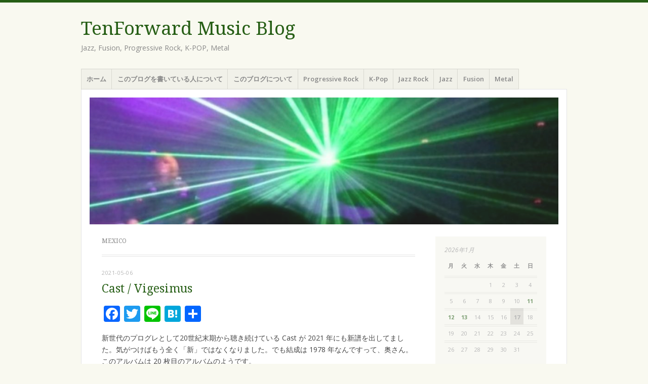

--- FILE ---
content_type: text/html; charset=UTF-8
request_url: https://magma.progrock.jp/music/?cat=19
body_size: 98793
content:
<!DOCTYPE html>
<html lang="ja" prefix="og: http://ogp.me/ns# fb: http://ogp.me/ns/fb#">
<head>
<meta charset="UTF-8" />
<meta name="viewport" content="width=device-width" />
<!-- <title>Mexico | </title> -->
<link rel="profile" href="http://gmpg.org/xfn/11" />
<link rel="pingback" href="https://magma.progrock.jp/music/xmlrpc.php" />
<!--[if lt IE 9]>
<script src="https://magma.progrock.jp/music/wp-content/themes/misty-lake/js/html5.js" type="text/javascript"></script>
<![endif]-->

<title>Mexico &#8211; TenForward Music Blog</title>
<meta name='robots' content='max-image-preview:large' />
<link rel='dns-prefetch' href='//static.addtoany.com' />
<link rel='dns-prefetch' href='//www.googletagmanager.com' />
<link rel='dns-prefetch' href='//fonts.googleapis.com' />
<link rel="alternate" type="application/rss+xml" title="TenForward Music Blog &raquo; フィード" href="https://magma.progrock.jp/music/?feed=rss2" />
<link rel="alternate" type="application/rss+xml" title="TenForward Music Blog &raquo; コメントフィード" href="https://magma.progrock.jp/music/?feed=comments-rss2" />
<link rel="alternate" type="application/rss+xml" title="TenForward Music Blog &raquo; Mexico カテゴリーのフィード" href="https://magma.progrock.jp/music/?feed=rss2&#038;cat=19" />
<style id='wp-img-auto-sizes-contain-inline-css' type='text/css'>
img:is([sizes=auto i],[sizes^="auto," i]){contain-intrinsic-size:3000px 1500px}
/*# sourceURL=wp-img-auto-sizes-contain-inline-css */
</style>
<style id='wp-emoji-styles-inline-css' type='text/css'>

	img.wp-smiley, img.emoji {
		display: inline !important;
		border: none !important;
		box-shadow: none !important;
		height: 1em !important;
		width: 1em !important;
		margin: 0 0.07em !important;
		vertical-align: -0.1em !important;
		background: none !important;
		padding: 0 !important;
	}
/*# sourceURL=wp-emoji-styles-inline-css */
</style>
<style id='wp-block-library-inline-css' type='text/css'>
:root{--wp-block-synced-color:#7a00df;--wp-block-synced-color--rgb:122,0,223;--wp-bound-block-color:var(--wp-block-synced-color);--wp-editor-canvas-background:#ddd;--wp-admin-theme-color:#007cba;--wp-admin-theme-color--rgb:0,124,186;--wp-admin-theme-color-darker-10:#006ba1;--wp-admin-theme-color-darker-10--rgb:0,107,160.5;--wp-admin-theme-color-darker-20:#005a87;--wp-admin-theme-color-darker-20--rgb:0,90,135;--wp-admin-border-width-focus:2px}@media (min-resolution:192dpi){:root{--wp-admin-border-width-focus:1.5px}}.wp-element-button{cursor:pointer}:root .has-very-light-gray-background-color{background-color:#eee}:root .has-very-dark-gray-background-color{background-color:#313131}:root .has-very-light-gray-color{color:#eee}:root .has-very-dark-gray-color{color:#313131}:root .has-vivid-green-cyan-to-vivid-cyan-blue-gradient-background{background:linear-gradient(135deg,#00d084,#0693e3)}:root .has-purple-crush-gradient-background{background:linear-gradient(135deg,#34e2e4,#4721fb 50%,#ab1dfe)}:root .has-hazy-dawn-gradient-background{background:linear-gradient(135deg,#faaca8,#dad0ec)}:root .has-subdued-olive-gradient-background{background:linear-gradient(135deg,#fafae1,#67a671)}:root .has-atomic-cream-gradient-background{background:linear-gradient(135deg,#fdd79a,#004a59)}:root .has-nightshade-gradient-background{background:linear-gradient(135deg,#330968,#31cdcf)}:root .has-midnight-gradient-background{background:linear-gradient(135deg,#020381,#2874fc)}:root{--wp--preset--font-size--normal:16px;--wp--preset--font-size--huge:42px}.has-regular-font-size{font-size:1em}.has-larger-font-size{font-size:2.625em}.has-normal-font-size{font-size:var(--wp--preset--font-size--normal)}.has-huge-font-size{font-size:var(--wp--preset--font-size--huge)}.has-text-align-center{text-align:center}.has-text-align-left{text-align:left}.has-text-align-right{text-align:right}.has-fit-text{white-space:nowrap!important}#end-resizable-editor-section{display:none}.aligncenter{clear:both}.items-justified-left{justify-content:flex-start}.items-justified-center{justify-content:center}.items-justified-right{justify-content:flex-end}.items-justified-space-between{justify-content:space-between}.screen-reader-text{border:0;clip-path:inset(50%);height:1px;margin:-1px;overflow:hidden;padding:0;position:absolute;width:1px;word-wrap:normal!important}.screen-reader-text:focus{background-color:#ddd;clip-path:none;color:#444;display:block;font-size:1em;height:auto;left:5px;line-height:normal;padding:15px 23px 14px;text-decoration:none;top:5px;width:auto;z-index:100000}html :where(.has-border-color){border-style:solid}html :where([style*=border-top-color]){border-top-style:solid}html :where([style*=border-right-color]){border-right-style:solid}html :where([style*=border-bottom-color]){border-bottom-style:solid}html :where([style*=border-left-color]){border-left-style:solid}html :where([style*=border-width]){border-style:solid}html :where([style*=border-top-width]){border-top-style:solid}html :where([style*=border-right-width]){border-right-style:solid}html :where([style*=border-bottom-width]){border-bottom-style:solid}html :where([style*=border-left-width]){border-left-style:solid}html :where(img[class*=wp-image-]){height:auto;max-width:100%}:where(figure){margin:0 0 1em}html :where(.is-position-sticky){--wp-admin--admin-bar--position-offset:var(--wp-admin--admin-bar--height,0px)}@media screen and (max-width:600px){html :where(.is-position-sticky){--wp-admin--admin-bar--position-offset:0px}}

/*# sourceURL=wp-block-library-inline-css */
</style><style id='wp-block-embed-inline-css' type='text/css'>
.wp-block-embed.alignleft,.wp-block-embed.alignright,.wp-block[data-align=left]>[data-type="core/embed"],.wp-block[data-align=right]>[data-type="core/embed"]{max-width:360px;width:100%}.wp-block-embed.alignleft .wp-block-embed__wrapper,.wp-block-embed.alignright .wp-block-embed__wrapper,.wp-block[data-align=left]>[data-type="core/embed"] .wp-block-embed__wrapper,.wp-block[data-align=right]>[data-type="core/embed"] .wp-block-embed__wrapper{min-width:280px}.wp-block-cover .wp-block-embed{min-height:240px;min-width:320px}.wp-block-embed{overflow-wrap:break-word}.wp-block-embed :where(figcaption){margin-bottom:1em;margin-top:.5em}.wp-block-embed iframe{max-width:100%}.wp-block-embed__wrapper{position:relative}.wp-embed-responsive .wp-has-aspect-ratio .wp-block-embed__wrapper:before{content:"";display:block;padding-top:50%}.wp-embed-responsive .wp-has-aspect-ratio iframe{bottom:0;height:100%;left:0;position:absolute;right:0;top:0;width:100%}.wp-embed-responsive .wp-embed-aspect-21-9 .wp-block-embed__wrapper:before{padding-top:42.85%}.wp-embed-responsive .wp-embed-aspect-18-9 .wp-block-embed__wrapper:before{padding-top:50%}.wp-embed-responsive .wp-embed-aspect-16-9 .wp-block-embed__wrapper:before{padding-top:56.25%}.wp-embed-responsive .wp-embed-aspect-4-3 .wp-block-embed__wrapper:before{padding-top:75%}.wp-embed-responsive .wp-embed-aspect-1-1 .wp-block-embed__wrapper:before{padding-top:100%}.wp-embed-responsive .wp-embed-aspect-9-16 .wp-block-embed__wrapper:before{padding-top:177.77%}.wp-embed-responsive .wp-embed-aspect-1-2 .wp-block-embed__wrapper:before{padding-top:200%}
/*# sourceURL=https://magma.progrock.jp/music/wp-includes/blocks/embed/style.min.css */
</style>
<style id='wp-block-paragraph-inline-css' type='text/css'>
.is-small-text{font-size:.875em}.is-regular-text{font-size:1em}.is-large-text{font-size:2.25em}.is-larger-text{font-size:3em}.has-drop-cap:not(:focus):first-letter{float:left;font-size:8.4em;font-style:normal;font-weight:100;line-height:.68;margin:.05em .1em 0 0;text-transform:uppercase}body.rtl .has-drop-cap:not(:focus):first-letter{float:none;margin-left:.1em}p.has-drop-cap.has-background{overflow:hidden}:root :where(p.has-background){padding:1.25em 2.375em}:where(p.has-text-color:not(.has-link-color)) a{color:inherit}p.has-text-align-left[style*="writing-mode:vertical-lr"],p.has-text-align-right[style*="writing-mode:vertical-rl"]{rotate:180deg}
/*# sourceURL=https://magma.progrock.jp/music/wp-includes/blocks/paragraph/style.min.css */
</style>
<style id='global-styles-inline-css' type='text/css'>
:root{--wp--preset--aspect-ratio--square: 1;--wp--preset--aspect-ratio--4-3: 4/3;--wp--preset--aspect-ratio--3-4: 3/4;--wp--preset--aspect-ratio--3-2: 3/2;--wp--preset--aspect-ratio--2-3: 2/3;--wp--preset--aspect-ratio--16-9: 16/9;--wp--preset--aspect-ratio--9-16: 9/16;--wp--preset--color--black: #000000;--wp--preset--color--cyan-bluish-gray: #abb8c3;--wp--preset--color--white: #ffffff;--wp--preset--color--pale-pink: #f78da7;--wp--preset--color--vivid-red: #cf2e2e;--wp--preset--color--luminous-vivid-orange: #ff6900;--wp--preset--color--luminous-vivid-amber: #fcb900;--wp--preset--color--light-green-cyan: #7bdcb5;--wp--preset--color--vivid-green-cyan: #00d084;--wp--preset--color--pale-cyan-blue: #8ed1fc;--wp--preset--color--vivid-cyan-blue: #0693e3;--wp--preset--color--vivid-purple: #9b51e0;--wp--preset--gradient--vivid-cyan-blue-to-vivid-purple: linear-gradient(135deg,rgb(6,147,227) 0%,rgb(155,81,224) 100%);--wp--preset--gradient--light-green-cyan-to-vivid-green-cyan: linear-gradient(135deg,rgb(122,220,180) 0%,rgb(0,208,130) 100%);--wp--preset--gradient--luminous-vivid-amber-to-luminous-vivid-orange: linear-gradient(135deg,rgb(252,185,0) 0%,rgb(255,105,0) 100%);--wp--preset--gradient--luminous-vivid-orange-to-vivid-red: linear-gradient(135deg,rgb(255,105,0) 0%,rgb(207,46,46) 100%);--wp--preset--gradient--very-light-gray-to-cyan-bluish-gray: linear-gradient(135deg,rgb(238,238,238) 0%,rgb(169,184,195) 100%);--wp--preset--gradient--cool-to-warm-spectrum: linear-gradient(135deg,rgb(74,234,220) 0%,rgb(151,120,209) 20%,rgb(207,42,186) 40%,rgb(238,44,130) 60%,rgb(251,105,98) 80%,rgb(254,248,76) 100%);--wp--preset--gradient--blush-light-purple: linear-gradient(135deg,rgb(255,206,236) 0%,rgb(152,150,240) 100%);--wp--preset--gradient--blush-bordeaux: linear-gradient(135deg,rgb(254,205,165) 0%,rgb(254,45,45) 50%,rgb(107,0,62) 100%);--wp--preset--gradient--luminous-dusk: linear-gradient(135deg,rgb(255,203,112) 0%,rgb(199,81,192) 50%,rgb(65,88,208) 100%);--wp--preset--gradient--pale-ocean: linear-gradient(135deg,rgb(255,245,203) 0%,rgb(182,227,212) 50%,rgb(51,167,181) 100%);--wp--preset--gradient--electric-grass: linear-gradient(135deg,rgb(202,248,128) 0%,rgb(113,206,126) 100%);--wp--preset--gradient--midnight: linear-gradient(135deg,rgb(2,3,129) 0%,rgb(40,116,252) 100%);--wp--preset--font-size--small: 13px;--wp--preset--font-size--medium: 20px;--wp--preset--font-size--large: 36px;--wp--preset--font-size--x-large: 42px;--wp--preset--spacing--20: 0.44rem;--wp--preset--spacing--30: 0.67rem;--wp--preset--spacing--40: 1rem;--wp--preset--spacing--50: 1.5rem;--wp--preset--spacing--60: 2.25rem;--wp--preset--spacing--70: 3.38rem;--wp--preset--spacing--80: 5.06rem;--wp--preset--shadow--natural: 6px 6px 9px rgba(0, 0, 0, 0.2);--wp--preset--shadow--deep: 12px 12px 50px rgba(0, 0, 0, 0.4);--wp--preset--shadow--sharp: 6px 6px 0px rgba(0, 0, 0, 0.2);--wp--preset--shadow--outlined: 6px 6px 0px -3px rgb(255, 255, 255), 6px 6px rgb(0, 0, 0);--wp--preset--shadow--crisp: 6px 6px 0px rgb(0, 0, 0);}:where(.is-layout-flex){gap: 0.5em;}:where(.is-layout-grid){gap: 0.5em;}body .is-layout-flex{display: flex;}.is-layout-flex{flex-wrap: wrap;align-items: center;}.is-layout-flex > :is(*, div){margin: 0;}body .is-layout-grid{display: grid;}.is-layout-grid > :is(*, div){margin: 0;}:where(.wp-block-columns.is-layout-flex){gap: 2em;}:where(.wp-block-columns.is-layout-grid){gap: 2em;}:where(.wp-block-post-template.is-layout-flex){gap: 1.25em;}:where(.wp-block-post-template.is-layout-grid){gap: 1.25em;}.has-black-color{color: var(--wp--preset--color--black) !important;}.has-cyan-bluish-gray-color{color: var(--wp--preset--color--cyan-bluish-gray) !important;}.has-white-color{color: var(--wp--preset--color--white) !important;}.has-pale-pink-color{color: var(--wp--preset--color--pale-pink) !important;}.has-vivid-red-color{color: var(--wp--preset--color--vivid-red) !important;}.has-luminous-vivid-orange-color{color: var(--wp--preset--color--luminous-vivid-orange) !important;}.has-luminous-vivid-amber-color{color: var(--wp--preset--color--luminous-vivid-amber) !important;}.has-light-green-cyan-color{color: var(--wp--preset--color--light-green-cyan) !important;}.has-vivid-green-cyan-color{color: var(--wp--preset--color--vivid-green-cyan) !important;}.has-pale-cyan-blue-color{color: var(--wp--preset--color--pale-cyan-blue) !important;}.has-vivid-cyan-blue-color{color: var(--wp--preset--color--vivid-cyan-blue) !important;}.has-vivid-purple-color{color: var(--wp--preset--color--vivid-purple) !important;}.has-black-background-color{background-color: var(--wp--preset--color--black) !important;}.has-cyan-bluish-gray-background-color{background-color: var(--wp--preset--color--cyan-bluish-gray) !important;}.has-white-background-color{background-color: var(--wp--preset--color--white) !important;}.has-pale-pink-background-color{background-color: var(--wp--preset--color--pale-pink) !important;}.has-vivid-red-background-color{background-color: var(--wp--preset--color--vivid-red) !important;}.has-luminous-vivid-orange-background-color{background-color: var(--wp--preset--color--luminous-vivid-orange) !important;}.has-luminous-vivid-amber-background-color{background-color: var(--wp--preset--color--luminous-vivid-amber) !important;}.has-light-green-cyan-background-color{background-color: var(--wp--preset--color--light-green-cyan) !important;}.has-vivid-green-cyan-background-color{background-color: var(--wp--preset--color--vivid-green-cyan) !important;}.has-pale-cyan-blue-background-color{background-color: var(--wp--preset--color--pale-cyan-blue) !important;}.has-vivid-cyan-blue-background-color{background-color: var(--wp--preset--color--vivid-cyan-blue) !important;}.has-vivid-purple-background-color{background-color: var(--wp--preset--color--vivid-purple) !important;}.has-black-border-color{border-color: var(--wp--preset--color--black) !important;}.has-cyan-bluish-gray-border-color{border-color: var(--wp--preset--color--cyan-bluish-gray) !important;}.has-white-border-color{border-color: var(--wp--preset--color--white) !important;}.has-pale-pink-border-color{border-color: var(--wp--preset--color--pale-pink) !important;}.has-vivid-red-border-color{border-color: var(--wp--preset--color--vivid-red) !important;}.has-luminous-vivid-orange-border-color{border-color: var(--wp--preset--color--luminous-vivid-orange) !important;}.has-luminous-vivid-amber-border-color{border-color: var(--wp--preset--color--luminous-vivid-amber) !important;}.has-light-green-cyan-border-color{border-color: var(--wp--preset--color--light-green-cyan) !important;}.has-vivid-green-cyan-border-color{border-color: var(--wp--preset--color--vivid-green-cyan) !important;}.has-pale-cyan-blue-border-color{border-color: var(--wp--preset--color--pale-cyan-blue) !important;}.has-vivid-cyan-blue-border-color{border-color: var(--wp--preset--color--vivid-cyan-blue) !important;}.has-vivid-purple-border-color{border-color: var(--wp--preset--color--vivid-purple) !important;}.has-vivid-cyan-blue-to-vivid-purple-gradient-background{background: var(--wp--preset--gradient--vivid-cyan-blue-to-vivid-purple) !important;}.has-light-green-cyan-to-vivid-green-cyan-gradient-background{background: var(--wp--preset--gradient--light-green-cyan-to-vivid-green-cyan) !important;}.has-luminous-vivid-amber-to-luminous-vivid-orange-gradient-background{background: var(--wp--preset--gradient--luminous-vivid-amber-to-luminous-vivid-orange) !important;}.has-luminous-vivid-orange-to-vivid-red-gradient-background{background: var(--wp--preset--gradient--luminous-vivid-orange-to-vivid-red) !important;}.has-very-light-gray-to-cyan-bluish-gray-gradient-background{background: var(--wp--preset--gradient--very-light-gray-to-cyan-bluish-gray) !important;}.has-cool-to-warm-spectrum-gradient-background{background: var(--wp--preset--gradient--cool-to-warm-spectrum) !important;}.has-blush-light-purple-gradient-background{background: var(--wp--preset--gradient--blush-light-purple) !important;}.has-blush-bordeaux-gradient-background{background: var(--wp--preset--gradient--blush-bordeaux) !important;}.has-luminous-dusk-gradient-background{background: var(--wp--preset--gradient--luminous-dusk) !important;}.has-pale-ocean-gradient-background{background: var(--wp--preset--gradient--pale-ocean) !important;}.has-electric-grass-gradient-background{background: var(--wp--preset--gradient--electric-grass) !important;}.has-midnight-gradient-background{background: var(--wp--preset--gradient--midnight) !important;}.has-small-font-size{font-size: var(--wp--preset--font-size--small) !important;}.has-medium-font-size{font-size: var(--wp--preset--font-size--medium) !important;}.has-large-font-size{font-size: var(--wp--preset--font-size--large) !important;}.has-x-large-font-size{font-size: var(--wp--preset--font-size--x-large) !important;}
/*# sourceURL=global-styles-inline-css */
</style>

<style id='classic-theme-styles-inline-css' type='text/css'>
/*! This file is auto-generated */
.wp-block-button__link{color:#fff;background-color:#32373c;border-radius:9999px;box-shadow:none;text-decoration:none;padding:calc(.667em + 2px) calc(1.333em + 2px);font-size:1.125em}.wp-block-file__button{background:#32373c;color:#fff;text-decoration:none}
/*# sourceURL=/wp-includes/css/classic-themes.min.css */
</style>
<link rel='stylesheet' id='mistylake-css' href='https://magma.progrock.jp/music/wp-content/themes/misty-lake/style.css?ver=6.9' type='text/css' media='all' />
<link rel='stylesheet' id='mistylake-open-sans-css' href='https://fonts.googleapis.com/css?family=Open+Sans:300,300italic,400,400italic,600,600italic,700,700italic&#038;subset=latin,latin-ext' type='text/css' media='all' />
<link rel='stylesheet' id='mistylake-droid-serif-css' href='https://fonts.googleapis.com/css?family=Droid+Serif%3A400%2C400italic%2C400bold&#038;subset=latin&#038;ver=6.9' type='text/css' media='all' />
<link rel='stylesheet' id='addtoany-css' href='https://magma.progrock.jp/music/wp-content/plugins/add-to-any/addtoany.min.css?ver=1.16' type='text/css' media='all' />
<script type="text/javascript" id="addtoany-core-js-before">
/* <![CDATA[ */
window.a2a_config=window.a2a_config||{};a2a_config.callbacks=[];a2a_config.overlays=[];a2a_config.templates={};a2a_localize = {
	Share: "共有",
	Save: "ブックマーク",
	Subscribe: "購読",
	Email: "メール",
	Bookmark: "ブックマーク",
	ShowAll: "すべて表示する",
	ShowLess: "小さく表示する",
	FindServices: "サービスを探す",
	FindAnyServiceToAddTo: "追加するサービスを今すぐ探す",
	PoweredBy: "Powered by",
	ShareViaEmail: "メールでシェアする",
	SubscribeViaEmail: "メールで購読する",
	BookmarkInYourBrowser: "ブラウザにブックマーク",
	BookmarkInstructions: "このページをブックマークするには、 Ctrl+D または \u2318+D を押下。",
	AddToYourFavorites: "お気に入りに追加",
	SendFromWebOrProgram: "任意のメールアドレスまたはメールプログラムから送信",
	EmailProgram: "メールプログラム",
	More: "詳細&#8230;",
	ThanksForSharing: "共有ありがとうございます !",
	ThanksForFollowing: "フォローありがとうございます !"
};


//# sourceURL=addtoany-core-js-before
/* ]]> */
</script>
<script type="text/javascript" defer src="https://static.addtoany.com/menu/page.js" id="addtoany-core-js"></script>
<script type="text/javascript" src="https://magma.progrock.jp/music/wp-includes/js/jquery/jquery.min.js?ver=3.7.1" id="jquery-core-js"></script>
<script type="text/javascript" src="https://magma.progrock.jp/music/wp-includes/js/jquery/jquery-migrate.min.js?ver=3.4.1" id="jquery-migrate-js"></script>
<script type="text/javascript" defer src="https://magma.progrock.jp/music/wp-content/plugins/add-to-any/addtoany.min.js?ver=1.1" id="addtoany-jquery-js"></script>

<!-- Site Kit によって追加された Google タグ（gtag.js）スニペット -->
<!-- Google アナリティクス スニペット (Site Kit が追加) -->
<script type="text/javascript" src="https://www.googletagmanager.com/gtag/js?id=G-BTW0NM9S2T" id="google_gtagjs-js" async></script>
<script type="text/javascript" id="google_gtagjs-js-after">
/* <![CDATA[ */
window.dataLayer = window.dataLayer || [];function gtag(){dataLayer.push(arguments);}
gtag("set","linker",{"domains":["magma.progrock.jp"]});
gtag("js", new Date());
gtag("set", "developer_id.dZTNiMT", true);
gtag("config", "G-BTW0NM9S2T");
//# sourceURL=google_gtagjs-js-after
/* ]]> */
</script>
<link rel="https://api.w.org/" href="https://magma.progrock.jp/music/index.php?rest_route=/" /><link rel="alternate" title="JSON" type="application/json" href="https://magma.progrock.jp/music/index.php?rest_route=/wp/v2/categories/19" /><link rel="EditURI" type="application/rsd+xml" title="RSD" href="https://magma.progrock.jp/music/xmlrpc.php?rsd" />
<meta name="generator" content="WordPress 6.9" />
<meta name="generator" content="Site Kit by Google 1.170.0" /><style data-context="foundation-flickity-css">/*! Flickity v2.0.2
http://flickity.metafizzy.co
---------------------------------------------- */.flickity-enabled{position:relative}.flickity-enabled:focus{outline:0}.flickity-viewport{overflow:hidden;position:relative;height:100%}.flickity-slider{position:absolute;width:100%;height:100%}.flickity-enabled.is-draggable{-webkit-tap-highlight-color:transparent;tap-highlight-color:transparent;-webkit-user-select:none;-moz-user-select:none;-ms-user-select:none;user-select:none}.flickity-enabled.is-draggable .flickity-viewport{cursor:move;cursor:-webkit-grab;cursor:grab}.flickity-enabled.is-draggable .flickity-viewport.is-pointer-down{cursor:-webkit-grabbing;cursor:grabbing}.flickity-prev-next-button{position:absolute;top:50%;width:44px;height:44px;border:none;border-radius:50%;background:#fff;background:hsla(0,0%,100%,.75);cursor:pointer;-webkit-transform:translateY(-50%);transform:translateY(-50%)}.flickity-prev-next-button:hover{background:#fff}.flickity-prev-next-button:focus{outline:0;box-shadow:0 0 0 5px #09f}.flickity-prev-next-button:active{opacity:.6}.flickity-prev-next-button.previous{left:10px}.flickity-prev-next-button.next{right:10px}.flickity-rtl .flickity-prev-next-button.previous{left:auto;right:10px}.flickity-rtl .flickity-prev-next-button.next{right:auto;left:10px}.flickity-prev-next-button:disabled{opacity:.3;cursor:auto}.flickity-prev-next-button svg{position:absolute;left:20%;top:20%;width:60%;height:60%}.flickity-prev-next-button .arrow{fill:#333}.flickity-page-dots{position:absolute;width:100%;bottom:-25px;padding:0;margin:0;list-style:none;text-align:center;line-height:1}.flickity-rtl .flickity-page-dots{direction:rtl}.flickity-page-dots .dot{display:inline-block;width:10px;height:10px;margin:0 8px;background:#333;border-radius:50%;opacity:.25;cursor:pointer}.flickity-page-dots .dot.is-selected{opacity:1}</style><style data-context="foundation-slideout-css">.slideout-menu{position:fixed;left:0;top:0;bottom:0;right:auto;z-index:0;width:256px;overflow-y:auto;-webkit-overflow-scrolling:touch;display:none}.slideout-menu.pushit-right{left:auto;right:0}.slideout-panel{position:relative;z-index:1;will-change:transform}.slideout-open,.slideout-open .slideout-panel,.slideout-open body{overflow:hidden}.slideout-open .slideout-menu{display:block}.pushit{display:none}</style><meta name="google-site-verification" content="3vF-QnKG_4IeIt8jkz_u5SnFYc4vYCqknmIk4ZBhtZk"><style type="text/css">.recentcomments a{display:inline !important;padding:0 !important;margin:0 !important;}</style><style>.ios7.web-app-mode.has-fixed header{ background-color: rgba(68,124,38,.88);}</style>
<!-- START - Open Graph and Twitter Card Tags 3.3.7 -->
 <!-- Facebook Open Graph -->
  <meta property="og:locale" content="ja_JP"/>
  <meta property="og:site_name" content="TenForward Music Blog"/>
  <meta property="og:title" content="Mexico"/>
  <meta property="og:url" content="https://magma.progrock.jp/music/?cat=19"/>
  <meta property="og:type" content="article"/>
  <meta property="og:description" content="Jazz, Fusion, Progressive Rock, K-POP, Metal"/>
 <!-- Google+ / Schema.org -->
  <meta itemprop="name" content="Mexico"/>
  <meta itemprop="headline" content="Mexico"/>
  <meta itemprop="description" content="Jazz, Fusion, Progressive Rock, K-POP, Metal"/>
  <!--<meta itemprop="publisher" content="TenForward Music Blog"/>--> <!-- To solve: The attribute publisher.itemtype has an invalid value -->
 <!-- Twitter Cards -->
  <meta name="twitter:title" content="Mexico"/>
  <meta name="twitter:url" content="https://magma.progrock.jp/music/?cat=19"/>
  <meta name="twitter:description" content="Jazz, Fusion, Progressive Rock, K-POP, Metal"/>
  <meta name="twitter:card" content="summary_large_image"/>
 <!-- SEO -->
 <!-- Misc. tags -->
 <!-- is_category -->
<!-- END - Open Graph and Twitter Card Tags 3.3.7 -->
	
</head>

<body class="archive category category-mexico category-19 wp-theme-misty-lake">
<div id="page" class="hfeed site">
		<header id="masthead" class="site-header" role="banner">
		<div class="site-branding">
			<h1 class="site-title"><a href="https://magma.progrock.jp/music/" title="TenForward Music Blog" rel="home">TenForward Music Blog</a></h1>
			<h2 class="site-description">Jazz, Fusion, Progressive Rock, K-POP, Metal</h2>
		</div>

		<nav id="nav" role="navigation" class="site-navigation main-navigation">
			<h1 class="assistive-text screen-reader-text">メニュー</h1>
			<div class="assistive-text skip-link screen-reader-text"><a href="#content" title="コンテンツへ移動">コンテンツへ移動</a></div>

			<div class="menu-mainmenu-container"><ul id="menu-mainmenu" class="menu"><li id="menu-item-1428" class="menu-item menu-item-type-custom menu-item-object-custom menu-item-home menu-item-1428"><a href="http://magma.progrock.jp/music">ホーム</a></li>
<li id="menu-item-1429" class="menu-item menu-item-type-post_type menu-item-object-page menu-item-1429"><a href="https://magma.progrock.jp/music/?page_id=647">このブログを書いている人について</a></li>
<li id="menu-item-1430" class="menu-item menu-item-type-post_type menu-item-object-page menu-item-1430"><a href="https://magma.progrock.jp/music/?page_id=641">このブログについて</a></li>
<li id="menu-item-1422" class="menu-item menu-item-type-taxonomy menu-item-object-category menu-item-1422"><a href="https://magma.progrock.jp/music/?cat=2">Progressive Rock</a></li>
<li id="menu-item-1424" class="menu-item menu-item-type-taxonomy menu-item-object-category menu-item-1424"><a href="https://magma.progrock.jp/music/?cat=55">K-Pop</a></li>
<li id="menu-item-1423" class="menu-item menu-item-type-taxonomy menu-item-object-category menu-item-1423"><a href="https://magma.progrock.jp/music/?cat=6">Jazz Rock</a></li>
<li id="menu-item-1425" class="menu-item menu-item-type-taxonomy menu-item-object-category menu-item-1425"><a href="https://magma.progrock.jp/music/?cat=7">Jazz</a></li>
<li id="menu-item-1426" class="menu-item menu-item-type-taxonomy menu-item-object-category menu-item-1426"><a href="https://magma.progrock.jp/music/?cat=33">Fusion</a></li>
<li id="menu-item-1841" class="menu-item menu-item-type-taxonomy menu-item-object-category menu-item-1841"><a href="https://magma.progrock.jp/music/?cat=42">Metal</a></li>
</ul></div>		</nav><!-- .site-navigation .main-navigation -->
	</header><!-- #masthead .site-header -->

	<div id="main" class="site-main">

					<div class="header-image">
				<a href="https://magma.progrock.jp/music/" title="TenForward Music Blog" rel="home">
					<img src="https://magma.progrock.jp/music/wp-content/uploads/2015/03/cropped-cropped-cropped-dsc_0059.jpg" width="1015" height="275" alt="" />
				</a>
			</div>
		
	<section id="primary" class="content-area">
		<div id="content" class="site-content" role="main">

		
			<header class="page-header">
				<h1 class="page-title">
					Mexico				</h1>
							</header><!-- .page-header -->

						
				
<article id="post-5517" class="post-5517 post type-post status-publish format-standard hentry category-mexico category-progressive-rock tag-374 tag-cast">

	
	<header class="entry-header">

		
					<div class="entry-meta">
				<a href="https://magma.progrock.jp/music/?p=5517" title="00:00" rel="bookmark"><time class="entry-date" datetime="2021-05-06T00:00:00+09:00" pubdate>2021-05-06</time></a><span class="byline"> by <span class="author vcard"><a class="url fn n" href="https://magma.progrock.jp/music/?author=1" title="tenforward のすべての投稿を表示" rel="author">tenforward</a></span></span>			</div><!-- .entry-meta -->
				<h1 class="entry-title"><a href="https://magma.progrock.jp/music/?p=5517" rel="bookmark">Cast / Vigesimus</a></h1>
	</header><!-- .entry-header -->

		<div class="entry-content">
		<div class="addtoany_share_save_container addtoany_content addtoany_content_top"><div class="a2a_kit a2a_kit_size_32 addtoany_list" data-a2a-url="https://magma.progrock.jp/music/?p=5517" data-a2a-title="Cast / Vigesimus"><a class="a2a_button_facebook" href="https://www.addtoany.com/add_to/facebook?linkurl=https%3A%2F%2Fmagma.progrock.jp%2Fmusic%2F%3Fp%3D5517&amp;linkname=Cast%20%2F%20Vigesimus" title="Facebook" rel="nofollow noopener" target="_blank"></a><a class="a2a_button_twitter" href="https://www.addtoany.com/add_to/twitter?linkurl=https%3A%2F%2Fmagma.progrock.jp%2Fmusic%2F%3Fp%3D5517&amp;linkname=Cast%20%2F%20Vigesimus" title="Twitter" rel="nofollow noopener" target="_blank"></a><a class="a2a_button_line" href="https://www.addtoany.com/add_to/line?linkurl=https%3A%2F%2Fmagma.progrock.jp%2Fmusic%2F%3Fp%3D5517&amp;linkname=Cast%20%2F%20Vigesimus" title="Line" rel="nofollow noopener" target="_blank"></a><a class="a2a_button_hatena" href="https://www.addtoany.com/add_to/hatena?linkurl=https%3A%2F%2Fmagma.progrock.jp%2Fmusic%2F%3Fp%3D5517&amp;linkname=Cast%20%2F%20Vigesimus" title="Hatena" rel="nofollow noopener" target="_blank"></a><a class="a2a_dd addtoany_share_save addtoany_share" href="https://www.addtoany.com/share"></a></div></div>
<p>新世代のプログレとして20世紀末期から聴き続けている Cast が 2021 年にも新譜を出してました。気がつけばもう全く「新」ではなくなりました。でも結成は 1978 年なんですって、奥さん。このアルバムは 20 枚目のアルバムのようです。</p>



<figure class="wp-block-embed is-type-video is-provider-youtube wp-block-embed-youtube wp-embed-aspect-16-9 wp-has-aspect-ratio"><div class="wp-block-embed__wrapper">
<iframe title="VIGESIMUS, Cast new album, Teaser Trailer. Coming soon in March!" width="660" height="371" src="https://www.youtube.com/embed/SkHPXqaFf9I?feature=oembed" frameborder="0" allow="accelerometer; autoplay; clipboard-write; encrypted-media; gyroscope; picture-in-picture; web-share" referrerpolicy="strict-origin-when-cross-origin" allowfullscreen></iframe>
</div></figure>



<p>20 世紀の B 級感はどこへやら、すっかり高品質かつある意味様式美となった安定の作品をリリースし続けてくれるバンドになりました。今作も出だしからその期待を裏切らない高品質な作品です。20 世紀のあのバタバタ感あるサウンドも味があって良かったのですがw</p>



<figure class="wp-block-embed is-type-video is-provider-youtube wp-block-embed-youtube wp-embed-aspect-16-9 wp-has-aspect-ratio"><div class="wp-block-embed__wrapper">
<iframe title="CAST: &quot;The Unknown Wise Advice&quot;- VIGESIMUS (2021)" width="660" height="371" src="https://www.youtube.com/embed/F_Hay5L5Oas?feature=oembed" frameborder="0" allow="accelerometer; autoplay; clipboard-write; encrypted-media; gyroscope; picture-in-picture; web-share" referrerpolicy="strict-origin-when-cross-origin" allowfullscreen></iframe>
</div></figure>



<p>ギミックの効いた前のめりのサウンド、期待通りのパターンのシンフォサウンド、その中でも作品ごとにテーマがあるように少しずつテイストが異なる感じがするのがさすがです。</p>



<p>この調子であと 10 枚も 20 枚もアルバムをリリースし続けて欲しいものです。</p>
			</div><!-- .entry-content -->
	
	<footer class="entry-meta">
								<span class="cat-links">
				カテゴリー: <a href="https://magma.progrock.jp/music/?cat=19" rel="category">Mexico</a>, <a href="https://magma.progrock.jp/music/?cat=2" rel="category">Progressive Rock</a>			</span>
			
						<span class="sep"> | </span>
			<span class="tags-links">
				タグ:  <a href="https://magma.progrock.jp/music/?tag=2021" rel="tag">2021</a>, <a href="https://magma.progrock.jp/music/?tag=cast" rel="tag">Cast</a>			</span>
			
				<span class="sep"> | </span>
		<span class="comments-link"><a href="https://magma.progrock.jp/music/?p=5517#comments">2件のコメント</a></span>
		
			
	</footer><!-- .entry-meta -->
</article><!-- #post-## -->

			
				
<article id="post-1709" class="post-1709 post type-post status-publish format-standard hentry category-mexico category-progressive-rock tag-121 tag-cast">

	
	<header class="entry-header">

		
					<div class="entry-meta">
				<a href="https://magma.progrock.jp/music/?p=1709" title="01:51" rel="bookmark"><time class="entry-date" datetime="2017-03-30T01:51:28+09:00" pubdate>2017-03-30</time></a><span class="byline"> by <span class="author vcard"><a class="url fn n" href="https://magma.progrock.jp/music/?author=1" title="tenforward のすべての投稿を表示" rel="author">tenforward</a></span></span>			</div><!-- .entry-meta -->
				<h1 class="entry-title"><a href="https://magma.progrock.jp/music/?p=1709" rel="bookmark">Cast / Power and Outcome</a></h1>
	</header><!-- .entry-header -->

		<div class="entry-content">
		<div class="addtoany_share_save_container addtoany_content addtoany_content_top"><div class="a2a_kit a2a_kit_size_32 addtoany_list" data-a2a-url="https://magma.progrock.jp/music/?p=1709" data-a2a-title="Cast / Power and Outcome"><a class="a2a_button_facebook" href="https://www.addtoany.com/add_to/facebook?linkurl=https%3A%2F%2Fmagma.progrock.jp%2Fmusic%2F%3Fp%3D1709&amp;linkname=Cast%20%2F%20Power%20and%20Outcome" title="Facebook" rel="nofollow noopener" target="_blank"></a><a class="a2a_button_twitter" href="https://www.addtoany.com/add_to/twitter?linkurl=https%3A%2F%2Fmagma.progrock.jp%2Fmusic%2F%3Fp%3D1709&amp;linkname=Cast%20%2F%20Power%20and%20Outcome" title="Twitter" rel="nofollow noopener" target="_blank"></a><a class="a2a_button_line" href="https://www.addtoany.com/add_to/line?linkurl=https%3A%2F%2Fmagma.progrock.jp%2Fmusic%2F%3Fp%3D1709&amp;linkname=Cast%20%2F%20Power%20and%20Outcome" title="Line" rel="nofollow noopener" target="_blank"></a><a class="a2a_button_hatena" href="https://www.addtoany.com/add_to/hatena?linkurl=https%3A%2F%2Fmagma.progrock.jp%2Fmusic%2F%3Fp%3D1709&amp;linkname=Cast%20%2F%20Power%20and%20Outcome" title="Hatena" rel="nofollow noopener" target="_blank"></a><a class="a2a_dd addtoany_share_save addtoany_share" href="https://www.addtoany.com/share"></a></div></div><p><a href="https://www.amazon.co.jp/dp/B06XT8TX2N/ref=as_li_ss_il?ie=UTF8&amp;qid=1490806177&amp;sr=8-1-fkmr1&amp;keywords=CAST+-+%22Power+and+Outcome%22&amp;linkCode=li3&amp;tag=katohspage-22&amp;linkId=b90edaab0adf9192a1870fff0d275e19" target="_blank"><img decoding="async" src="//ws-fe.amazon-adsystem.com/widgets/q?_encoding=UTF8&amp;ASIN=B06XT8TX2N&amp;Format=_SL250_&amp;ID=AsinImage&amp;MarketPlace=JP&amp;ServiceVersion=20070822&amp;WS=1&amp;tag=katohspage-22" border="0" /></a><img decoding="async" style="border: none !important; margin: 0px !important;" src="https://ir-jp.amazon-adsystem.com/e/ir?t=katohspage-22&amp;l=li3&amp;o=9&amp;a=B06XT8TX2N" alt="" width="1" height="1" border="0" /></p>
<p>かつての B 級感はどこへやら、定期的に高品質なシンフォニック・ロックを提供してくれるメキシコの Cast の 2017 年作です。</p>
<p>今回も、畳みかけるようにめまぐるしく展開していく Cast 節は健在。南米独特の優しいメロディから畳み掛けるような演奏といいながらあまり忙しい感じはしません。</p>
<p>1 曲目から、前作から加入のヴァイオリニストによるドラマチックながら、なぜか南米の香りが漂ってるように思えるのは気のせいでしょうか? 序盤のギターはメタリックですね。</p>
<p>Cast といえば、どちらかというとメロディとギターの独特の柔らかさによるシンフォ感が特徴だった気がしますが、このアルバムではキーボードによる、はシンフォニック・ロック的なビンテージ感がこれまで以上に増している気がします。</p>
<p>もう Cast は全く試聴せず、アルバム出たという話を聞いたらすぐに購入しますが、今回もその信頼にしっかりこたえてくれる良作です。</p>
<p><iframe loading="lazy" title="CAST - &quot;Power and Outcome&quot; - Album POWER AND OUTCOME -" width="660" height="371" src="https://www.youtube.com/embed/wxHdxrNIXIM?feature=oembed" frameborder="0" allow="accelerometer; autoplay; clipboard-write; encrypted-media; gyroscope; picture-in-picture; web-share" referrerpolicy="strict-origin-when-cross-origin" allowfullscreen></iframe></p>
			</div><!-- .entry-content -->
	
	<footer class="entry-meta">
								<span class="cat-links">
				カテゴリー: <a href="https://magma.progrock.jp/music/?cat=19" rel="category">Mexico</a>, <a href="https://magma.progrock.jp/music/?cat=2" rel="category">Progressive Rock</a>			</span>
			
						<span class="sep"> | </span>
			<span class="tags-links">
				タグ:  <a href="https://magma.progrock.jp/music/?tag=2017" rel="tag">2017</a>, <a href="https://magma.progrock.jp/music/?tag=cast" rel="tag">Cast</a>			</span>
			
				<span class="sep"> | </span>
		<span class="comments-link"><a href="https://magma.progrock.jp/music/?p=1709#respond">コメントする</a></span>
		
			
	</footer><!-- .entry-meta -->
</article><!-- #post-## -->

			
				
<article id="post-652" class="post-652 post type-post status-publish format-standard hentry category-mexico category-progressive-rock tag-65 tag-cast">

	
	<header class="entry-header">

		
					<div class="entry-meta">
				<a href="https://magma.progrock.jp/music/?p=652" title="00:28" rel="bookmark"><time class="entry-date" datetime="2015-11-09T00:28:31+09:00" pubdate>2015-11-09</time></a><span class="byline"> by <span class="author vcard"><a class="url fn n" href="https://magma.progrock.jp/music/?author=1" title="tenforward のすべての投稿を表示" rel="author">tenforward</a></span></span>			</div><!-- .entry-meta -->
				<h1 class="entry-title"><a href="https://magma.progrock.jp/music/?p=652" rel="bookmark">Cast / Vida</a></h1>
	</header><!-- .entry-header -->

		<div class="entry-content">
		<div class="addtoany_share_save_container addtoany_content addtoany_content_top"><div class="a2a_kit a2a_kit_size_32 addtoany_list" data-a2a-url="https://magma.progrock.jp/music/?p=652" data-a2a-title="Cast / Vida"><a class="a2a_button_facebook" href="https://www.addtoany.com/add_to/facebook?linkurl=https%3A%2F%2Fmagma.progrock.jp%2Fmusic%2F%3Fp%3D652&amp;linkname=Cast%20%2F%20Vida" title="Facebook" rel="nofollow noopener" target="_blank"></a><a class="a2a_button_twitter" href="https://www.addtoany.com/add_to/twitter?linkurl=https%3A%2F%2Fmagma.progrock.jp%2Fmusic%2F%3Fp%3D652&amp;linkname=Cast%20%2F%20Vida" title="Twitter" rel="nofollow noopener" target="_blank"></a><a class="a2a_button_line" href="https://www.addtoany.com/add_to/line?linkurl=https%3A%2F%2Fmagma.progrock.jp%2Fmusic%2F%3Fp%3D652&amp;linkname=Cast%20%2F%20Vida" title="Line" rel="nofollow noopener" target="_blank"></a><a class="a2a_button_hatena" href="https://www.addtoany.com/add_to/hatena?linkurl=https%3A%2F%2Fmagma.progrock.jp%2Fmusic%2F%3Fp%3D652&amp;linkname=Cast%20%2F%20Vida" title="Hatena" rel="nofollow noopener" target="_blank"></a><a class="a2a_dd addtoany_share_save addtoany_share" href="https://www.addtoany.com/share"></a></div></div><p><a href="https://magma.progrock.jp/music/wp-content/uploads/2015/11/cast.jpg"><img loading="lazy" decoding="async" class="alignnone size-thumbnail wp-image-653" src="https://magma.progrock.jp/music/wp-content/uploads/2015/11/cast-150x150.jpg" alt="cast" width="150" height="150" srcset="https://magma.progrock.jp/music/wp-content/uploads/2015/11/cast-150x150.jpg 150w, https://magma.progrock.jp/music/wp-content/uploads/2015/11/cast-300x300.jpg 300w, https://magma.progrock.jp/music/wp-content/uploads/2015/11/cast-200x200.jpg 200w, https://magma.progrock.jp/music/wp-content/uploads/2015/11/cast.jpg 362w" sizes="auto, (max-width: 150px) 100vw, 150px" /></a></p>
<p>1978 年結成の超長寿バンド、メキシコのネオプログレ/シンフォニックロックバンドの 2015 年発売の 19 枚目のアルバム。</p>
<p>90 年代前半に初めて聴いたころはリズムがバタバタしてる B 級感漂うバンドでしたが、21 世紀に入る前にはすっかり上質のシンフォニックロックバンドに変貌し、今では安心して聴いていられるバンドになりました。</p>
<p>ジェネシスのフォロワー的な味わいだけでなく、ラテン特有の開放的な明るさと、小刻みに目まぐるしく変化するギミックの効いたテクニカルな曲と演奏でオリジナリティ溢れるサウンドになりました。このアルバムもその路線から大きく変わることはなく、キタキターという感じで安心して聴けました。音もそれほど昔と変化しているわけでないわりには、古臭さも感じられません。</p>
<p>期待通りの先の読めない Cast サウンドで、耳に心地よくてオススメですよ。</p>
<p><iframe loading="lazy" src="https://www.youtube.com/embed/wQoeeN_Ugqw" width="560" height="315" frameborder="0" allowfullscreen="allowfullscreen"></iframe></p>
<ul>
<li>もっと詳しい他サイトのレビュー
<ul>
<li><a href="http://prognote.net/review/north-america/mexico/cast-vida.html" target="_blank">プログレおすすめ：Cast「Vida」（2015年メキシコ）</a> (「プログレの種」さん)</li>
</ul>
</li>
</ul>
			</div><!-- .entry-content -->
	
	<footer class="entry-meta">
								<span class="cat-links">
				カテゴリー: <a href="https://magma.progrock.jp/music/?cat=19" rel="category">Mexico</a>, <a href="https://magma.progrock.jp/music/?cat=2" rel="category">Progressive Rock</a>			</span>
			
						<span class="sep"> | </span>
			<span class="tags-links">
				タグ:  <a href="https://magma.progrock.jp/music/?tag=2015" rel="tag">2015</a>, <a href="https://magma.progrock.jp/music/?tag=cast" rel="tag">Cast</a>			</span>
			
				<span class="sep"> | </span>
		<span class="comments-link"><a href="https://magma.progrock.jp/music/?p=652#respond">コメントする</a></span>
		
			
	</footer><!-- .entry-meta -->
</article><!-- #post-## -->

			
				
<article id="post-224" class="post-224 post type-post status-publish format-standard hentry category-mexico category-progressive-rock">

	
	<header class="entry-header">

		
					<div class="entry-meta">
				<a href="https://magma.progrock.jp/music/?p=224" title="20:02" rel="bookmark"><time class="entry-date" datetime="2008-08-20T20:02:19+09:00" pubdate>2008-08-20</time></a><span class="byline"> by <span class="author vcard"><a class="url fn n" href="https://magma.progrock.jp/music/?author=1" title="tenforward のすべての投稿を表示" rel="author">tenforward</a></span></span>			</div><!-- .entry-meta -->
				<h1 class="entry-title"><a href="https://magma.progrock.jp/music/?p=224" rel="bookmark">Cast / Originallis</a></h1>
	</header><!-- .entry-header -->

		<div class="entry-content">
		<div class="addtoany_share_save_container addtoany_content addtoany_content_top"><div class="a2a_kit a2a_kit_size_32 addtoany_list" data-a2a-url="https://magma.progrock.jp/music/?p=224" data-a2a-title="Cast / Originallis"><a class="a2a_button_facebook" href="https://www.addtoany.com/add_to/facebook?linkurl=https%3A%2F%2Fmagma.progrock.jp%2Fmusic%2F%3Fp%3D224&amp;linkname=Cast%20%2F%20Originallis" title="Facebook" rel="nofollow noopener" target="_blank"></a><a class="a2a_button_twitter" href="https://www.addtoany.com/add_to/twitter?linkurl=https%3A%2F%2Fmagma.progrock.jp%2Fmusic%2F%3Fp%3D224&amp;linkname=Cast%20%2F%20Originallis" title="Twitter" rel="nofollow noopener" target="_blank"></a><a class="a2a_button_line" href="https://www.addtoany.com/add_to/line?linkurl=https%3A%2F%2Fmagma.progrock.jp%2Fmusic%2F%3Fp%3D224&amp;linkname=Cast%20%2F%20Originallis" title="Line" rel="nofollow noopener" target="_blank"></a><a class="a2a_button_hatena" href="https://www.addtoany.com/add_to/hatena?linkurl=https%3A%2F%2Fmagma.progrock.jp%2Fmusic%2F%3Fp%3D224&amp;linkname=Cast%20%2F%20Originallis" title="Hatena" rel="nofollow noopener" target="_blank"></a><a class="a2a_dd addtoany_share_save addtoany_share" href="https://www.addtoany.com/share"></a></div></div><p>ここしばらくはいつも書いていますが，Cast は本当に安心して新譜を買えるバンドになりました．期待を裏切らないし，ずっと同じというわけではなく，ちょっと変化を付けてくれていますし．毎年のように安定して素晴らしい作品をリリースしてくれるのは感服します．</p>
<p>というわけで，2008 年の Cast の新譜です．2 枚組です．基本的には前作からの流れを汲む作品ですね．1 枚目は従来からの Cast 路線．ポップでキャッチーな，メリハリの付いた開放的な明るいシンフォです．押せ押せで畳み掛けるように迫りくる所なんて，「きたきたー」という感じ．(^_^;) 最初の方で，フルートの入る辺りは少しケルティックな雰囲気も感じました．</p>
<p>2枚目になると，ちょっと雰囲気が変わってきます．もちろんベースは従来からの路線ですが，若干シリアスでトリッキーな感じの部分が顔をのぞかせ，イタリアンシンフォ系のやさしい感じの雰囲気も時折感じます．前作も少しそういう部分あったかな?</p>
<ul>
<li><a href="http://www.castlives.com/">公式サイト</a> </li>
<li><a href="http://www.myspace.com/cast">MySpace</a> </li>
</ul>
			</div><!-- .entry-content -->
	
	<footer class="entry-meta">
								<span class="cat-links">
				カテゴリー: <a href="https://magma.progrock.jp/music/?cat=19" rel="category">Mexico</a>, <a href="https://magma.progrock.jp/music/?cat=2" rel="category">Progressive Rock</a>			</span>
			
			
				<span class="sep"> | </span>
		<span class="comments-link"><a href="https://magma.progrock.jp/music/?p=224#respond">コメントする</a></span>
		
			
	</footer><!-- .entry-meta -->
</article><!-- #post-## -->

			
				
<article id="post-183" class="post-183 post type-post status-publish format-standard hentry category-mexico category-progressive-rock">

	
	<header class="entry-header">

		
					<div class="entry-meta">
				<a href="https://magma.progrock.jp/music/?p=183" title="12:06" rel="bookmark"><time class="entry-date" datetime="2007-06-04T12:06:43+09:00" pubdate>2007-06-04</time></a><span class="byline"> by <span class="author vcard"><a class="url fn n" href="https://magma.progrock.jp/music/?author=1" title="tenforward のすべての投稿を表示" rel="author">tenforward</a></span></span>			</div><!-- .entry-meta -->
				<h1 class="entry-title"><a href="https://magma.progrock.jp/music/?p=183" rel="bookmark">Cast / Com.Union</a></h1>
	</header><!-- .entry-header -->

		<div class="entry-content">
		<div class="addtoany_share_save_container addtoany_content addtoany_content_top"><div class="a2a_kit a2a_kit_size_32 addtoany_list" data-a2a-url="https://magma.progrock.jp/music/?p=183" data-a2a-title="Cast / Com.Union"><a class="a2a_button_facebook" href="https://www.addtoany.com/add_to/facebook?linkurl=https%3A%2F%2Fmagma.progrock.jp%2Fmusic%2F%3Fp%3D183&amp;linkname=Cast%20%2F%20Com.Union" title="Facebook" rel="nofollow noopener" target="_blank"></a><a class="a2a_button_twitter" href="https://www.addtoany.com/add_to/twitter?linkurl=https%3A%2F%2Fmagma.progrock.jp%2Fmusic%2F%3Fp%3D183&amp;linkname=Cast%20%2F%20Com.Union" title="Twitter" rel="nofollow noopener" target="_blank"></a><a class="a2a_button_line" href="https://www.addtoany.com/add_to/line?linkurl=https%3A%2F%2Fmagma.progrock.jp%2Fmusic%2F%3Fp%3D183&amp;linkname=Cast%20%2F%20Com.Union" title="Line" rel="nofollow noopener" target="_blank"></a><a class="a2a_button_hatena" href="https://www.addtoany.com/add_to/hatena?linkurl=https%3A%2F%2Fmagma.progrock.jp%2Fmusic%2F%3Fp%3D183&amp;linkname=Cast%20%2F%20Com.Union" title="Hatena" rel="nofollow noopener" target="_blank"></a><a class="a2a_dd addtoany_share_save addtoany_share" href="https://www.addtoany.com/share"></a></div></div><table cellpadding="5" border="0">
<tbody>
<tr>
<td colspan="2"><a target="_top" href="https://www.amazon.co.jp/exec/obidos/ASIN/B000QGDHT4/katohspage-22/">Com.Union</a></td>
</tr>
<tr>
<td valign="top"><a target="_top" href="https://www.amazon.co.jp/exec/obidos/ASIN/B000QGDHT4/katohspage-22/"><img decoding="async" border="0" alt="Com.Union" src="http://images-jp.amazon.com/images/P/B000QGDHT4.09.MZZZZZZZ.jpg" /></a></td>
<td valign="top"><span style="font-size: 0.8em;">Cast </p>
<p>Musea&nbsp; <br />売り上げランキング : </p>
<p><a target="_top" href="https://www.amazon.co.jp/exec/obidos/ASIN/B000QGDHT4/katohspage-22/">Amazonで詳しく見る</a></span><span style="font-size: 0.6em;"> by <a href="http://www.goodpic.com/mt/aws/index.html">G-Tools</a></span></td>
</tr>
</tbody>
</table>
<p>のっけからいつもの Cast 節炸裂という感じでしたが，今回はメンバーチェンジがあったんですね．結構今までの雰囲気と違う曲も多いです．</p>
<p>まあ，いつものポップでドラマチックで大袈裟 (^_^;) で畳み掛けるように進行していくのが基本ですが，管楽器を押し出した曲やら，ボーカル曲なんかは，ドラマチックというよりは，優しい感じの情感溢れる曲もありますし，B級ロックの香りの強い (^_^;) Castらしからぬ曲もありますね．</p>
			</div><!-- .entry-content -->
	
	<footer class="entry-meta">
								<span class="cat-links">
				カテゴリー: <a href="https://magma.progrock.jp/music/?cat=19" rel="category">Mexico</a>, <a href="https://magma.progrock.jp/music/?cat=2" rel="category">Progressive Rock</a>			</span>
			
			
				<span class="sep"> | </span>
		<span class="comments-link"><a href="https://magma.progrock.jp/music/?p=183#respond">コメントする</a></span>
		
			
	</footer><!-- .entry-meta -->
</article><!-- #post-## -->

			
				<nav role="navigation" id="nav-below" class="site-navigation paging-navigation">
		<h1 class="assistive-text screen-reader-text">投稿ナビゲーション</h1>

	
				<div class="nav-previous"><a href="https://magma.progrock.jp/music/?cat=19&#038;paged=2" ><span class="meta-nav">&larr;</span> 過去の投稿</a></div>
		
		
	
	</nav><!-- #nav-below -->
	
		
		</div><!-- #content .site-content -->
	</section><!-- #primary .content-area -->


<div id="secondary" class="updateable widget-area" role="complementary">
		<aside id="calendar-2" class="widget widget_calendar"><div id="calendar_wrap" class="calendar_wrap"><table id="wp-calendar" class="wp-calendar-table">
	<caption>2026年1月</caption>
	<thead>
	<tr>
		<th scope="col" aria-label="月曜日">月</th>
		<th scope="col" aria-label="火曜日">火</th>
		<th scope="col" aria-label="水曜日">水</th>
		<th scope="col" aria-label="木曜日">木</th>
		<th scope="col" aria-label="金曜日">金</th>
		<th scope="col" aria-label="土曜日">土</th>
		<th scope="col" aria-label="日曜日">日</th>
	</tr>
	</thead>
	<tbody>
	<tr>
		<td colspan="3" class="pad">&nbsp;</td><td>1</td><td>2</td><td>3</td><td>4</td>
	</tr>
	<tr>
		<td>5</td><td>6</td><td>7</td><td>8</td><td>9</td><td>10</td><td><a href="https://magma.progrock.jp/music/?m=20260111" aria-label="2026年1月11日 に投稿を公開">11</a></td>
	</tr>
	<tr>
		<td><a href="https://magma.progrock.jp/music/?m=20260112" aria-label="2026年1月12日 に投稿を公開">12</a></td><td><a href="https://magma.progrock.jp/music/?m=20260113" aria-label="2026年1月13日 に投稿を公開">13</a></td><td>14</td><td>15</td><td>16</td><td id="today">17</td><td>18</td>
	</tr>
	<tr>
		<td>19</td><td>20</td><td>21</td><td>22</td><td>23</td><td>24</td><td>25</td>
	</tr>
	<tr>
		<td>26</td><td>27</td><td>28</td><td>29</td><td>30</td><td>31</td>
		<td class="pad" colspan="1">&nbsp;</td>
	</tr>
	</tbody>
	</table><nav aria-label="前と次の月" class="wp-calendar-nav">
		<span class="wp-calendar-nav-prev"><a href="https://magma.progrock.jp/music/?m=202512">&laquo; 12月</a></span>
		<span class="pad">&nbsp;</span>
		<span class="wp-calendar-nav-next">&nbsp;</span>
	</nav></div></aside><aside id="pages-3" class="widget widget_pages"><h1 class="widget-title">固定ページ</h1>
			<ul>
				<li class="page_item page-item-641"><a href="https://magma.progrock.jp/music/?page_id=641">このブログについて</a></li>
<li class="page_item page-item-647"><a href="https://magma.progrock.jp/music/?page_id=647">このブログを書いている人について</a></li>
			</ul>

			</aside><aside id="text-2" class="widget widget_text"><h1 class="widget-title">私がいつも参考にしているサイト</h1>			<div class="textwidget"><ul>
<li><a href="http://apink.blog.jp/">ぱんちゃぱんちゃ</a>(毎日更新の代表的なサイト)</li>
<li><a href="http://ameblo.jp/angiewho/">angiewhoのブログ</a>(なかなか深い音楽的考察)</li>
<li><a href="https://girlskpop21.blogspot.com">All About GIRLS&#8217; K-POP</a>(網羅的にK-POPの話題がある)</li>
<li><a href="https://kpopwatch.club">KPOP WATCHMEN</a> (男女両方の充実のKPOP情報)</li>
<li><a href="http://ameblo.jp/jyshoyo/">しょーよ㌠さんのブログ</a></li>
</ul>
</div>
		</aside>
		<aside id="recent-posts-2" class="widget widget_recent_entries">
		<h1 class="widget-title">最近の投稿</h1>
		<ul>
											<li>
					<a href="https://magma.progrock.jp/music/?p=9364">2026 年振り返り（K-POP 以外編）</a>
									</li>
											<li>
					<a href="https://magma.progrock.jp/music/?p=9358">Re:Hearts / Persona</a>
									</li>
											<li>
					<a href="https://magma.progrock.jp/music/?p=9349">SAY MY NAME / &amp;Our Vibe</a>
									</li>
											<li>
					<a href="https://magma.progrock.jp/music/?p=9338">2025 年 Girl&#8217;s K-POP Top 20（2）</a>
									</li>
											<li>
					<a href="https://magma.progrock.jp/music/?p=9344">UNICODE 2 ショットオンライントーク会 @ a2shot</a>
									</li>
					</ul>

		</aside><aside id="recent-comments-2" class="widget widget_recent_comments"><h1 class="widget-title">最近のコメント</h1><ul id="recentcomments"><li class="recentcomments"><a href="https://magma.progrock.jp/music/?p=9349#comment-1221">SAY MY NAME / &amp;Our Vibe</a> に <span class="comment-author-link">kiyo</span> より</li><li class="recentcomments"><a href="https://magma.progrock.jp/music/?p=9338#comment-1220">2025 年 Girl&#8217;s K-POP Top 20（2）</a> に <span class="comment-author-link">kiyo</span> より</li><li class="recentcomments"><a href="https://magma.progrock.jp/music/?p=9338#comment-1219">2025 年 Girl&#8217;s K-POP Top 20（2）</a> に <span class="comment-author-link">tenforward</span> より</li><li class="recentcomments"><a href="https://magma.progrock.jp/music/?p=9338#comment-1218">2025 年 Girl&#8217;s K-POP Top 20（2）</a> に <span class="comment-author-link">kiyo</span> より</li><li class="recentcomments"><a href="https://magma.progrock.jp/music/?p=9320#comment-1217">2025 年、私が聴いた曲、アルバム、アーティスト</a> に <span class="comment-author-link">tenforward</span> より</li></ul></aside><aside id="categories-2" class="widget widget_categories"><h1 class="widget-title">カテゴリー</h1>
			<ul>
					<li class="cat-item cat-item-62"><a href="https://magma.progrock.jp/music/?cat=62">Andorra</a>
</li>
	<li class="cat-item cat-item-28"><a href="https://magma.progrock.jp/music/?cat=28">Argentina</a>
</li>
	<li class="cat-item cat-item-40"><a href="https://magma.progrock.jp/music/?cat=40">Armenia</a>
</li>
	<li class="cat-item cat-item-251"><a href="https://magma.progrock.jp/music/?cat=251">Australia</a>
</li>
	<li class="cat-item cat-item-24"><a href="https://magma.progrock.jp/music/?cat=24">Austria</a>
</li>
	<li class="cat-item cat-item-39"><a href="https://magma.progrock.jp/music/?cat=39">Bahrain</a>
</li>
	<li class="cat-item cat-item-29"><a href="https://magma.progrock.jp/music/?cat=29">Belgium</a>
</li>
	<li class="cat-item cat-item-26"><a href="https://magma.progrock.jp/music/?cat=26">Book</a>
</li>
	<li class="cat-item cat-item-50"><a href="https://magma.progrock.jp/music/?cat=50">Brasil</a>
</li>
	<li class="cat-item cat-item-60"><a href="https://magma.progrock.jp/music/?cat=60">Bulgaria</a>
</li>
	<li class="cat-item cat-item-23"><a href="https://magma.progrock.jp/music/?cat=23">Canada</a>
</li>
	<li class="cat-item cat-item-11"><a href="https://magma.progrock.jp/music/?cat=11">Chile</a>
</li>
	<li class="cat-item cat-item-31"><a href="https://magma.progrock.jp/music/?cat=31">Columbia</a>
</li>
	<li class="cat-item cat-item-522"><a href="https://magma.progrock.jp/music/?cat=522">Country</a>
</li>
	<li class="cat-item cat-item-245"><a href="https://magma.progrock.jp/music/?cat=245">Croatia</a>
</li>
	<li class="cat-item cat-item-27"><a href="https://magma.progrock.jp/music/?cat=27">Cuba</a>
</li>
	<li class="cat-item cat-item-45"><a href="https://magma.progrock.jp/music/?cat=45">Czech</a>
</li>
	<li class="cat-item cat-item-44"><a href="https://magma.progrock.jp/music/?cat=44">Czechoslovakia</a>
</li>
	<li class="cat-item cat-item-46"><a href="https://magma.progrock.jp/music/?cat=46">Denmark</a>
</li>
	<li class="cat-item cat-item-169"><a href="https://magma.progrock.jp/music/?cat=169">Electronica</a>
</li>
	<li class="cat-item cat-item-310"><a href="https://magma.progrock.jp/music/?cat=310">Estonia</a>
</li>
	<li class="cat-item cat-item-109"><a href="https://magma.progrock.jp/music/?cat=109">Event</a>
</li>
	<li class="cat-item cat-item-41"><a href="https://magma.progrock.jp/music/?cat=41">Finland</a>
</li>
	<li class="cat-item cat-item-20"><a href="https://magma.progrock.jp/music/?cat=20">Folk</a>
</li>
	<li class="cat-item cat-item-8"><a href="https://magma.progrock.jp/music/?cat=8">France</a>
</li>
	<li class="cat-item cat-item-33"><a href="https://magma.progrock.jp/music/?cat=33">Fusion</a>
</li>
	<li class="cat-item cat-item-35"><a href="https://magma.progrock.jp/music/?cat=35">Germany</a>
</li>
	<li class="cat-item cat-item-58"><a href="https://magma.progrock.jp/music/?cat=58">Greece</a>
</li>
	<li class="cat-item cat-item-18"><a href="https://magma.progrock.jp/music/?cat=18">Hungary</a>
</li>
	<li class="cat-item cat-item-54"><a href="https://magma.progrock.jp/music/?cat=54">Iceland</a>
</li>
	<li class="cat-item cat-item-9"><a href="https://magma.progrock.jp/music/?cat=9">Indonesia</a>
</li>
	<li class="cat-item cat-item-30"><a href="https://magma.progrock.jp/music/?cat=30">Information</a>
</li>
	<li class="cat-item cat-item-52"><a href="https://magma.progrock.jp/music/?cat=52">Ireland</a>
</li>
	<li class="cat-item cat-item-12"><a href="https://magma.progrock.jp/music/?cat=12">Israel</a>
</li>
	<li class="cat-item cat-item-15"><a href="https://magma.progrock.jp/music/?cat=15">Italy</a>
</li>
	<li class="cat-item cat-item-10"><a href="https://magma.progrock.jp/music/?cat=10">J-Pop</a>
</li>
	<li class="cat-item cat-item-5"><a href="https://magma.progrock.jp/music/?cat=5">Japan</a>
</li>
	<li class="cat-item cat-item-7"><a href="https://magma.progrock.jp/music/?cat=7">Jazz</a>
</li>
	<li class="cat-item cat-item-6"><a href="https://magma.progrock.jp/music/?cat=6">Jazz Rock</a>
</li>
	<li class="cat-item cat-item-55"><a href="https://magma.progrock.jp/music/?cat=55">K-Pop</a>
</li>
	<li class="cat-item cat-item-56"><a href="https://magma.progrock.jp/music/?cat=56">Korea</a>
</li>
	<li class="cat-item cat-item-283"><a href="https://magma.progrock.jp/music/?cat=283">Latvia</a>
</li>
	<li class="cat-item cat-item-36"><a href="https://magma.progrock.jp/music/?cat=36">Live</a>
</li>
	<li class="cat-item cat-item-205"><a href="https://magma.progrock.jp/music/?cat=205">Macedonia</a>
</li>
	<li class="cat-item cat-item-85"><a href="https://magma.progrock.jp/music/?cat=85">Malta</a>
</li>
	<li class="cat-item cat-item-42"><a href="https://magma.progrock.jp/music/?cat=42">Metal</a>
</li>
	<li class="cat-item cat-item-19 current-cat"><a aria-current="page" href="https://magma.progrock.jp/music/?cat=19">Mexico</a>
</li>
	<li class="cat-item cat-item-416"><a href="https://magma.progrock.jp/music/?cat=416">Moldova</a>
</li>
	<li class="cat-item cat-item-51"><a href="https://magma.progrock.jp/music/?cat=51">Monaco</a>
</li>
	<li class="cat-item cat-item-32"><a href="https://magma.progrock.jp/music/?cat=32">Netherland</a>
</li>
	<li class="cat-item cat-item-4"><a href="https://magma.progrock.jp/music/?cat=4">Norway</a>
</li>
	<li class="cat-item cat-item-363"><a href="https://magma.progrock.jp/music/?cat=363">Online Event/Live</a>
</li>
	<li class="cat-item cat-item-61"><a href="https://magma.progrock.jp/music/?cat=61">Others</a>
</li>
	<li class="cat-item cat-item-34"><a href="https://magma.progrock.jp/music/?cat=34">Peru</a>
</li>
	<li class="cat-item cat-item-22"><a href="https://magma.progrock.jp/music/?cat=22">Poland</a>
</li>
	<li class="cat-item cat-item-294"><a href="https://magma.progrock.jp/music/?cat=294">Portugal</a>
</li>
	<li class="cat-item cat-item-64"><a href="https://magma.progrock.jp/music/?cat=64">Progressive Metal</a>
</li>
	<li class="cat-item cat-item-2"><a href="https://magma.progrock.jp/music/?cat=2">Progressive Rock</a>
</li>
	<li class="cat-item cat-item-49"><a href="https://magma.progrock.jp/music/?cat=49">Rock</a>
</li>
	<li class="cat-item cat-item-17"><a href="https://magma.progrock.jp/music/?cat=17">Romania</a>
</li>
	<li class="cat-item cat-item-13"><a href="https://magma.progrock.jp/music/?cat=13">Russia</a>
</li>
	<li class="cat-item cat-item-21"><a href="https://magma.progrock.jp/music/?cat=21">Spain</a>
</li>
	<li class="cat-item cat-item-3"><a href="https://magma.progrock.jp/music/?cat=3">Sweden</a>
</li>
	<li class="cat-item cat-item-47"><a href="https://magma.progrock.jp/music/?cat=47">Switzerland</a>
</li>
	<li class="cat-item cat-item-53"><a href="https://magma.progrock.jp/music/?cat=53">Techno</a>
</li>
	<li class="cat-item cat-item-38"><a href="https://magma.progrock.jp/music/?cat=38">Topic</a>
</li>
	<li class="cat-item cat-item-57"><a href="https://magma.progrock.jp/music/?cat=57">Turkey</a>
</li>
	<li class="cat-item cat-item-335"><a href="https://magma.progrock.jp/music/?cat=335">Turkmenistan</a>
</li>
	<li class="cat-item cat-item-37"><a href="https://magma.progrock.jp/music/?cat=37">TV</a>
</li>
	<li class="cat-item cat-item-14"><a href="https://magma.progrock.jp/music/?cat=14">UK</a>
</li>
	<li class="cat-item cat-item-48"><a href="https://magma.progrock.jp/music/?cat=48">Ukraine</a>
</li>
	<li class="cat-item cat-item-16"><a href="https://magma.progrock.jp/music/?cat=16">USA</a>
</li>
	<li class="cat-item cat-item-25"><a href="https://magma.progrock.jp/music/?cat=25">Uzbekistan</a>
</li>
	<li class="cat-item cat-item-63"><a href="https://magma.progrock.jp/music/?cat=63">Yugoslavia</a>
</li>
	<li class="cat-item cat-item-1"><a href="https://magma.progrock.jp/music/?cat=1">未分類</a>
</li>
	<li class="cat-item cat-item-77"><a href="https://magma.progrock.jp/music/?cat=77">考察</a>
</li>
			</ul>

			</aside><aside id="tag_cloud-2" class="widget widget_tag_cloud"><h1 class="widget-title">タグ</h1><div class="tagcloud"><a href="https://magma.progrock.jp/music/?tag=2015" class="tag-cloud-link tag-link-65 tag-link-position-1" style="font-size: 10.709677419355pt;" aria-label="2015 (11個の項目)">2015</a>
<a href="https://magma.progrock.jp/music/?tag=2016" class="tag-cloud-link tag-link-82 tag-link-position-2" style="font-size: 16.279569892473pt;" aria-label="2016 (27個の項目)">2016</a>
<a href="https://magma.progrock.jp/music/?tag=2017" class="tag-cloud-link tag-link-121 tag-link-position-3" style="font-size: 18.989247311828pt;" aria-label="2017 (42個の項目)">2017</a>
<a href="https://magma.progrock.jp/music/?tag=2018" class="tag-cloud-link tag-link-248 tag-link-position-4" style="font-size: 10.709677419355pt;" aria-label="2018 (11個の項目)">2018</a>
<a href="https://magma.progrock.jp/music/?tag=2019" class="tag-cloud-link tag-link-290 tag-link-position-5" style="font-size: 12.967741935484pt;" aria-label="2019 (16個の項目)">2019</a>
<a href="https://magma.progrock.jp/music/?tag=2020" class="tag-cloud-link tag-link-341 tag-link-position-6" style="font-size: 14.924731182796pt;" aria-label="2020 (22個の項目)">2020</a>
<a href="https://magma.progrock.jp/music/?tag=2021" class="tag-cloud-link tag-link-374 tag-link-position-7" style="font-size: 15.978494623656pt;" aria-label="2021 (26個の項目)">2021</a>
<a href="https://magma.progrock.jp/music/?tag=2022" class="tag-cloud-link tag-link-418 tag-link-position-8" style="font-size: 22pt;" aria-label="2022 (67個の項目)">2022</a>
<a href="https://magma.progrock.jp/music/?tag=2023" class="tag-cloud-link tag-link-456 tag-link-position-9" style="font-size: 21.247311827957pt;" aria-label="2023 (59個の項目)">2023</a>
<a href="https://magma.progrock.jp/music/?tag=2024" class="tag-cloud-link tag-link-488 tag-link-position-10" style="font-size: 19.591397849462pt;" aria-label="2024 (46個の項目)">2024</a>
<a href="https://magma.progrock.jp/music/?tag=2025" class="tag-cloud-link tag-link-511 tag-link-position-11" style="font-size: 18.838709677419pt;" aria-label="2025 (41個の項目)">2025</a>
<a href="https://magma.progrock.jp/music/?tag=aoa" class="tag-cloud-link tag-link-74 tag-link-position-12" style="font-size: 10.10752688172pt;" aria-label="AOA (10個の項目)">AOA</a>
<a href="https://magma.progrock.jp/music/?tag=apink" class="tag-cloud-link tag-link-68 tag-link-position-13" style="font-size: 10.709677419355pt;" aria-label="Apink (11個の項目)">Apink</a>
<a href="https://magma.progrock.jp/music/?tag=april" class="tag-cloud-link tag-link-90 tag-link-position-14" style="font-size: 8.752688172043pt;" aria-label="April (8個の項目)">April</a>
<a href="https://magma.progrock.jp/music/?tag=ariaz" class="tag-cloud-link tag-link-322 tag-link-position-15" style="font-size: 12.967741935484pt;" aria-label="Ariaz (16個の項目)">Ariaz</a>
<a href="https://magma.progrock.jp/music/?tag=billlie" class="tag-cloud-link tag-link-413 tag-link-position-16" style="font-size: 9.505376344086pt;" aria-label="Billlie (9個の項目)">Billlie</a>
<a href="https://magma.progrock.jp/music/?tag=chung-ha" class="tag-cloud-link tag-link-292 tag-link-position-17" style="font-size: 9.505376344086pt;" aria-label="Chung Ha (9個の項目)">Chung Ha</a>
<a href="https://magma.progrock.jp/music/?tag=clc" class="tag-cloud-link tag-link-95 tag-link-position-18" style="font-size: 10.709677419355pt;" aria-label="CLC (11個の項目)">CLC</a>
<a href="https://magma.progrock.jp/music/?tag=csr" class="tag-cloud-link tag-link-450 tag-link-position-19" style="font-size: 13.720430107527pt;" aria-label="CSR (18個の項目)">CSR</a>
<a href="https://magma.progrock.jp/music/?tag=dreamcatcher" class="tag-cloud-link tag-link-153 tag-link-position-20" style="font-size: 14.924731182796pt;" aria-label="Dreamcatcher (22個の項目)">Dreamcatcher</a>
<a href="https://magma.progrock.jp/music/?tag=elris" class="tag-cloud-link tag-link-197 tag-link-position-21" style="font-size: 11.161290322581pt;" aria-label="Elris (12個の項目)">Elris</a>
<a href="https://magma.progrock.jp/music/?tag=gfriend" class="tag-cloud-link tag-link-102 tag-link-position-22" style="font-size: 8pt;" aria-label="Gfriend (7個の項目)">Gfriend</a>
<a href="https://magma.progrock.jp/music/?tag=girls-day" class="tag-cloud-link tag-link-75 tag-link-position-23" style="font-size: 8pt;" aria-label="Girl&#039;s Day (7個の項目)">Girl&#039;s Day</a>
<a href="https://magma.progrock.jp/music/?tag=ily1" class="tag-cloud-link tag-link-430 tag-link-position-24" style="font-size: 12.516129032258pt;" aria-label="ILY:1 (15個の項目)">ILY:1</a>
<a href="https://magma.progrock.jp/music/?tag=laboum" class="tag-cloud-link tag-link-113 tag-link-position-25" style="font-size: 8pt;" aria-label="Laboum (7個の項目)">Laboum</a>
<a href="https://magma.progrock.jp/music/?tag=limelight" class="tag-cloud-link tag-link-445 tag-link-position-26" style="font-size: 12.215053763441pt;" aria-label="Limelight (14個の項目)">Limelight</a>
<a href="https://magma.progrock.jp/music/?tag=loona" class="tag-cloud-link tag-link-177 tag-link-position-27" style="font-size: 10.10752688172pt;" aria-label="Loona (10個の項目)">Loona</a>
<a href="https://magma.progrock.jp/music/?tag=loo%cf%80%ce%b4" class="tag-cloud-link tag-link-176 tag-link-position-28" style="font-size: 10.10752688172pt;" aria-label="LOOΠΔ (10個の項目)">LOOΠΔ</a>
<a href="https://magma.progrock.jp/music/?tag=lovelyz" class="tag-cloud-link tag-link-83 tag-link-position-29" style="font-size: 18.838709677419pt;" aria-label="Lovelyz (41個の項目)">Lovelyz</a>
<a href="https://magma.progrock.jp/music/?tag=madein" class="tag-cloud-link tag-link-504 tag-link-position-30" style="font-size: 8.752688172043pt;" aria-label="MADEIN (8個の項目)">MADEIN</a>
<a href="https://magma.progrock.jp/music/?tag=mamamoo" class="tag-cloud-link tag-link-159 tag-link-position-31" style="font-size: 8.752688172043pt;" aria-label="Mamamoo (8個の項目)">Mamamoo</a>
<a href="https://magma.progrock.jp/music/?tag=nature" class="tag-cloud-link tag-link-379 tag-link-position-32" style="font-size: 12.967741935484pt;" aria-label="Nature (16個の項目)">Nature</a>
<a href="https://magma.progrock.jp/music/?tag=nine-muses" class="tag-cloud-link tag-link-201 tag-link-position-33" style="font-size: 8.752688172043pt;" aria-label="Nine Muses (8個の項目)">Nine Muses</a>
<a href="https://magma.progrock.jp/music/?tag=oh-my-girl" class="tag-cloud-link tag-link-89 tag-link-position-34" style="font-size: 15.52688172043pt;" aria-label="Oh My Girl (24個の項目)">Oh My Girl</a>
<a href="https://magma.progrock.jp/music/?tag=persefone" class="tag-cloud-link tag-link-141 tag-link-position-35" style="font-size: 8pt;" aria-label="Persefone (7個の項目)">Persefone</a>
<a href="https://magma.progrock.jp/music/?tag=pink-fantasy" class="tag-cloud-link tag-link-389 tag-link-position-36" style="font-size: 8.752688172043pt;" aria-label="Pink Fantasy (8個の項目)">Pink Fantasy</a>
<a href="https://magma.progrock.jp/music/?tag=purple-kiss" class="tag-cloud-link tag-link-396 tag-link-position-37" style="font-size: 12.215053763441pt;" aria-label="Purple Kiss (14個の項目)">Purple Kiss</a>
<a href="https://magma.progrock.jp/music/?tag=rocket-punch" class="tag-cloud-link tag-link-365 tag-link-position-38" style="font-size: 10.10752688172pt;" aria-label="Rocket Punch (10個の項目)">Rocket Punch</a>
<a href="https://magma.progrock.jp/music/?tag=twice" class="tag-cloud-link tag-link-145 tag-link-position-39" style="font-size: 12.215053763441pt;" aria-label="Twice (14個の項目)">Twice</a>
<a href="https://magma.progrock.jp/music/?tag=unicode" class="tag-cloud-link tag-link-502 tag-link-position-40" style="font-size: 18.688172043011pt;" aria-label="UNICODE (40個の項目)">UNICODE</a>
<a href="https://magma.progrock.jp/music/?tag=weki-meki" class="tag-cloud-link tag-link-249 tag-link-position-41" style="font-size: 9.505376344086pt;" aria-label="Weki Meki (9個の項目)">Weki Meki</a>
<a href="https://magma.progrock.jp/music/?tag=wjsn" class="tag-cloud-link tag-link-114 tag-link-position-42" style="font-size: 12.215053763441pt;" aria-label="WJSN (14個の項目)">WJSN</a>
<a href="https://magma.progrock.jp/music/?tag=wooah" class="tag-cloud-link tag-link-368 tag-link-position-43" style="font-size: 9.505376344086pt;" aria-label="woo!ah! (9個の項目)">woo!ah!</a>
<a href="https://magma.progrock.jp/music/?tag=yukika" class="tag-cloud-link tag-link-306 tag-link-position-44" style="font-size: 12.967741935484pt;" aria-label="YUKIKA (16個の項目)">YUKIKA</a>
<a href="https://magma.progrock.jp/music/?tag=%e5%ae%87%e5%ae%99%e5%b0%91%e5%a5%b3" class="tag-cloud-link tag-link-115 tag-link-position-45" style="font-size: 11.763440860215pt;" aria-label="宇宙少女 (13個の項目)">宇宙少女</a></div>
</aside><aside id="archives-2" class="widget widget_archive"><h1 class="widget-title">アーカイブ</h1>		<label class="screen-reader-text" for="archives-dropdown-2">アーカイブ</label>
		<select id="archives-dropdown-2" name="archive-dropdown">
			
			<option value="">月を選択</option>
				<option value='https://magma.progrock.jp/music/?m=202601'> 2026年1月 </option>
	<option value='https://magma.progrock.jp/music/?m=202512'> 2025年12月 </option>
	<option value='https://magma.progrock.jp/music/?m=202511'> 2025年11月 </option>
	<option value='https://magma.progrock.jp/music/?m=202510'> 2025年10月 </option>
	<option value='https://magma.progrock.jp/music/?m=202509'> 2025年9月 </option>
	<option value='https://magma.progrock.jp/music/?m=202508'> 2025年8月 </option>
	<option value='https://magma.progrock.jp/music/?m=202507'> 2025年7月 </option>
	<option value='https://magma.progrock.jp/music/?m=202506'> 2025年6月 </option>
	<option value='https://magma.progrock.jp/music/?m=202505'> 2025年5月 </option>
	<option value='https://magma.progrock.jp/music/?m=202504'> 2025年4月 </option>
	<option value='https://magma.progrock.jp/music/?m=202503'> 2025年3月 </option>
	<option value='https://magma.progrock.jp/music/?m=202502'> 2025年2月 </option>
	<option value='https://magma.progrock.jp/music/?m=202501'> 2025年1月 </option>
	<option value='https://magma.progrock.jp/music/?m=202412'> 2024年12月 </option>
	<option value='https://magma.progrock.jp/music/?m=202411'> 2024年11月 </option>
	<option value='https://magma.progrock.jp/music/?m=202410'> 2024年10月 </option>
	<option value='https://magma.progrock.jp/music/?m=202409'> 2024年9月 </option>
	<option value='https://magma.progrock.jp/music/?m=202408'> 2024年8月 </option>
	<option value='https://magma.progrock.jp/music/?m=202407'> 2024年7月 </option>
	<option value='https://magma.progrock.jp/music/?m=202406'> 2024年6月 </option>
	<option value='https://magma.progrock.jp/music/?m=202405'> 2024年5月 </option>
	<option value='https://magma.progrock.jp/music/?m=202404'> 2024年4月 </option>
	<option value='https://magma.progrock.jp/music/?m=202403'> 2024年3月 </option>
	<option value='https://magma.progrock.jp/music/?m=202402'> 2024年2月 </option>
	<option value='https://magma.progrock.jp/music/?m=202401'> 2024年1月 </option>
	<option value='https://magma.progrock.jp/music/?m=202312'> 2023年12月 </option>
	<option value='https://magma.progrock.jp/music/?m=202311'> 2023年11月 </option>
	<option value='https://magma.progrock.jp/music/?m=202310'> 2023年10月 </option>
	<option value='https://magma.progrock.jp/music/?m=202309'> 2023年9月 </option>
	<option value='https://magma.progrock.jp/music/?m=202308'> 2023年8月 </option>
	<option value='https://magma.progrock.jp/music/?m=202307'> 2023年7月 </option>
	<option value='https://magma.progrock.jp/music/?m=202306'> 2023年6月 </option>
	<option value='https://magma.progrock.jp/music/?m=202305'> 2023年5月 </option>
	<option value='https://magma.progrock.jp/music/?m=202304'> 2023年4月 </option>
	<option value='https://magma.progrock.jp/music/?m=202303'> 2023年3月 </option>
	<option value='https://magma.progrock.jp/music/?m=202302'> 2023年2月 </option>
	<option value='https://magma.progrock.jp/music/?m=202301'> 2023年1月 </option>
	<option value='https://magma.progrock.jp/music/?m=202212'> 2022年12月 </option>
	<option value='https://magma.progrock.jp/music/?m=202211'> 2022年11月 </option>
	<option value='https://magma.progrock.jp/music/?m=202210'> 2022年10月 </option>
	<option value='https://magma.progrock.jp/music/?m=202209'> 2022年9月 </option>
	<option value='https://magma.progrock.jp/music/?m=202208'> 2022年8月 </option>
	<option value='https://magma.progrock.jp/music/?m=202207'> 2022年7月 </option>
	<option value='https://magma.progrock.jp/music/?m=202206'> 2022年6月 </option>
	<option value='https://magma.progrock.jp/music/?m=202205'> 2022年5月 </option>
	<option value='https://magma.progrock.jp/music/?m=202204'> 2022年4月 </option>
	<option value='https://magma.progrock.jp/music/?m=202203'> 2022年3月 </option>
	<option value='https://magma.progrock.jp/music/?m=202202'> 2022年2月 </option>
	<option value='https://magma.progrock.jp/music/?m=202201'> 2022年1月 </option>
	<option value='https://magma.progrock.jp/music/?m=202112'> 2021年12月 </option>
	<option value='https://magma.progrock.jp/music/?m=202111'> 2021年11月 </option>
	<option value='https://magma.progrock.jp/music/?m=202110'> 2021年10月 </option>
	<option value='https://magma.progrock.jp/music/?m=202109'> 2021年9月 </option>
	<option value='https://magma.progrock.jp/music/?m=202108'> 2021年8月 </option>
	<option value='https://magma.progrock.jp/music/?m=202107'> 2021年7月 </option>
	<option value='https://magma.progrock.jp/music/?m=202106'> 2021年6月 </option>
	<option value='https://magma.progrock.jp/music/?m=202105'> 2021年5月 </option>
	<option value='https://magma.progrock.jp/music/?m=202104'> 2021年4月 </option>
	<option value='https://magma.progrock.jp/music/?m=202103'> 2021年3月 </option>
	<option value='https://magma.progrock.jp/music/?m=202102'> 2021年2月 </option>
	<option value='https://magma.progrock.jp/music/?m=202101'> 2021年1月 </option>
	<option value='https://magma.progrock.jp/music/?m=202012'> 2020年12月 </option>
	<option value='https://magma.progrock.jp/music/?m=202011'> 2020年11月 </option>
	<option value='https://magma.progrock.jp/music/?m=202010'> 2020年10月 </option>
	<option value='https://magma.progrock.jp/music/?m=202009'> 2020年9月 </option>
	<option value='https://magma.progrock.jp/music/?m=202008'> 2020年8月 </option>
	<option value='https://magma.progrock.jp/music/?m=202007'> 2020年7月 </option>
	<option value='https://magma.progrock.jp/music/?m=202006'> 2020年6月 </option>
	<option value='https://magma.progrock.jp/music/?m=202005'> 2020年5月 </option>
	<option value='https://magma.progrock.jp/music/?m=202004'> 2020年4月 </option>
	<option value='https://magma.progrock.jp/music/?m=202003'> 2020年3月 </option>
	<option value='https://magma.progrock.jp/music/?m=202002'> 2020年2月 </option>
	<option value='https://magma.progrock.jp/music/?m=202001'> 2020年1月 </option>
	<option value='https://magma.progrock.jp/music/?m=201912'> 2019年12月 </option>
	<option value='https://magma.progrock.jp/music/?m=201911'> 2019年11月 </option>
	<option value='https://magma.progrock.jp/music/?m=201910'> 2019年10月 </option>
	<option value='https://magma.progrock.jp/music/?m=201909'> 2019年9月 </option>
	<option value='https://magma.progrock.jp/music/?m=201908'> 2019年8月 </option>
	<option value='https://magma.progrock.jp/music/?m=201907'> 2019年7月 </option>
	<option value='https://magma.progrock.jp/music/?m=201906'> 2019年6月 </option>
	<option value='https://magma.progrock.jp/music/?m=201905'> 2019年5月 </option>
	<option value='https://magma.progrock.jp/music/?m=201904'> 2019年4月 </option>
	<option value='https://magma.progrock.jp/music/?m=201903'> 2019年3月 </option>
	<option value='https://magma.progrock.jp/music/?m=201902'> 2019年2月 </option>
	<option value='https://magma.progrock.jp/music/?m=201901'> 2019年1月 </option>
	<option value='https://magma.progrock.jp/music/?m=201812'> 2018年12月 </option>
	<option value='https://magma.progrock.jp/music/?m=201811'> 2018年11月 </option>
	<option value='https://magma.progrock.jp/music/?m=201810'> 2018年10月 </option>
	<option value='https://magma.progrock.jp/music/?m=201809'> 2018年9月 </option>
	<option value='https://magma.progrock.jp/music/?m=201808'> 2018年8月 </option>
	<option value='https://magma.progrock.jp/music/?m=201807'> 2018年7月 </option>
	<option value='https://magma.progrock.jp/music/?m=201806'> 2018年6月 </option>
	<option value='https://magma.progrock.jp/music/?m=201805'> 2018年5月 </option>
	<option value='https://magma.progrock.jp/music/?m=201804'> 2018年4月 </option>
	<option value='https://magma.progrock.jp/music/?m=201803'> 2018年3月 </option>
	<option value='https://magma.progrock.jp/music/?m=201802'> 2018年2月 </option>
	<option value='https://magma.progrock.jp/music/?m=201801'> 2018年1月 </option>
	<option value='https://magma.progrock.jp/music/?m=201712'> 2017年12月 </option>
	<option value='https://magma.progrock.jp/music/?m=201711'> 2017年11月 </option>
	<option value='https://magma.progrock.jp/music/?m=201710'> 2017年10月 </option>
	<option value='https://magma.progrock.jp/music/?m=201709'> 2017年9月 </option>
	<option value='https://magma.progrock.jp/music/?m=201708'> 2017年8月 </option>
	<option value='https://magma.progrock.jp/music/?m=201707'> 2017年7月 </option>
	<option value='https://magma.progrock.jp/music/?m=201706'> 2017年6月 </option>
	<option value='https://magma.progrock.jp/music/?m=201705'> 2017年5月 </option>
	<option value='https://magma.progrock.jp/music/?m=201704'> 2017年4月 </option>
	<option value='https://magma.progrock.jp/music/?m=201703'> 2017年3月 </option>
	<option value='https://magma.progrock.jp/music/?m=201702'> 2017年2月 </option>
	<option value='https://magma.progrock.jp/music/?m=201701'> 2017年1月 </option>
	<option value='https://magma.progrock.jp/music/?m=201612'> 2016年12月 </option>
	<option value='https://magma.progrock.jp/music/?m=201611'> 2016年11月 </option>
	<option value='https://magma.progrock.jp/music/?m=201610'> 2016年10月 </option>
	<option value='https://magma.progrock.jp/music/?m=201609'> 2016年9月 </option>
	<option value='https://magma.progrock.jp/music/?m=201608'> 2016年8月 </option>
	<option value='https://magma.progrock.jp/music/?m=201607'> 2016年7月 </option>
	<option value='https://magma.progrock.jp/music/?m=201606'> 2016年6月 </option>
	<option value='https://magma.progrock.jp/music/?m=201605'> 2016年5月 </option>
	<option value='https://magma.progrock.jp/music/?m=201604'> 2016年4月 </option>
	<option value='https://magma.progrock.jp/music/?m=201603'> 2016年3月 </option>
	<option value='https://magma.progrock.jp/music/?m=201602'> 2016年2月 </option>
	<option value='https://magma.progrock.jp/music/?m=201512'> 2015年12月 </option>
	<option value='https://magma.progrock.jp/music/?m=201511'> 2015年11月 </option>
	<option value='https://magma.progrock.jp/music/?m=201510'> 2015年10月 </option>
	<option value='https://magma.progrock.jp/music/?m=201509'> 2015年9月 </option>
	<option value='https://magma.progrock.jp/music/?m=201508'> 2015年8月 </option>
	<option value='https://magma.progrock.jp/music/?m=201507'> 2015年7月 </option>
	<option value='https://magma.progrock.jp/music/?m=201506'> 2015年6月 </option>
	<option value='https://magma.progrock.jp/music/?m=201505'> 2015年5月 </option>
	<option value='https://magma.progrock.jp/music/?m=201504'> 2015年4月 </option>
	<option value='https://magma.progrock.jp/music/?m=201503'> 2015年3月 </option>
	<option value='https://magma.progrock.jp/music/?m=201502'> 2015年2月 </option>
	<option value='https://magma.progrock.jp/music/?m=201412'> 2014年12月 </option>
	<option value='https://magma.progrock.jp/music/?m=201411'> 2014年11月 </option>
	<option value='https://magma.progrock.jp/music/?m=201410'> 2014年10月 </option>
	<option value='https://magma.progrock.jp/music/?m=201409'> 2014年9月 </option>
	<option value='https://magma.progrock.jp/music/?m=201407'> 2014年7月 </option>
	<option value='https://magma.progrock.jp/music/?m=201405'> 2014年5月 </option>
	<option value='https://magma.progrock.jp/music/?m=201404'> 2014年4月 </option>
	<option value='https://magma.progrock.jp/music/?m=201403'> 2014年3月 </option>
	<option value='https://magma.progrock.jp/music/?m=201402'> 2014年2月 </option>
	<option value='https://magma.progrock.jp/music/?m=201401'> 2014年1月 </option>
	<option value='https://magma.progrock.jp/music/?m=201311'> 2013年11月 </option>
	<option value='https://magma.progrock.jp/music/?m=201309'> 2013年9月 </option>
	<option value='https://magma.progrock.jp/music/?m=201308'> 2013年8月 </option>
	<option value='https://magma.progrock.jp/music/?m=201306'> 2013年6月 </option>
	<option value='https://magma.progrock.jp/music/?m=201305'> 2013年5月 </option>
	<option value='https://magma.progrock.jp/music/?m=201304'> 2013年4月 </option>
	<option value='https://magma.progrock.jp/music/?m=201302'> 2013年2月 </option>
	<option value='https://magma.progrock.jp/music/?m=201301'> 2013年1月 </option>
	<option value='https://magma.progrock.jp/music/?m=201211'> 2012年11月 </option>
	<option value='https://magma.progrock.jp/music/?m=201210'> 2012年10月 </option>
	<option value='https://magma.progrock.jp/music/?m=201209'> 2012年9月 </option>
	<option value='https://magma.progrock.jp/music/?m=201207'> 2012年7月 </option>
	<option value='https://magma.progrock.jp/music/?m=201206'> 2012年6月 </option>
	<option value='https://magma.progrock.jp/music/?m=201205'> 2012年5月 </option>
	<option value='https://magma.progrock.jp/music/?m=201204'> 2012年4月 </option>
	<option value='https://magma.progrock.jp/music/?m=201203'> 2012年3月 </option>
	<option value='https://magma.progrock.jp/music/?m=201202'> 2012年2月 </option>
	<option value='https://magma.progrock.jp/music/?m=201201'> 2012年1月 </option>
	<option value='https://magma.progrock.jp/music/?m=201112'> 2011年12月 </option>
	<option value='https://magma.progrock.jp/music/?m=201111'> 2011年11月 </option>
	<option value='https://magma.progrock.jp/music/?m=201110'> 2011年10月 </option>
	<option value='https://magma.progrock.jp/music/?m=201109'> 2011年9月 </option>
	<option value='https://magma.progrock.jp/music/?m=201108'> 2011年8月 </option>
	<option value='https://magma.progrock.jp/music/?m=201107'> 2011年7月 </option>
	<option value='https://magma.progrock.jp/music/?m=201106'> 2011年6月 </option>
	<option value='https://magma.progrock.jp/music/?m=201105'> 2011年5月 </option>
	<option value='https://magma.progrock.jp/music/?m=201104'> 2011年4月 </option>
	<option value='https://magma.progrock.jp/music/?m=201103'> 2011年3月 </option>
	<option value='https://magma.progrock.jp/music/?m=201102'> 2011年2月 </option>
	<option value='https://magma.progrock.jp/music/?m=201101'> 2011年1月 </option>
	<option value='https://magma.progrock.jp/music/?m=201012'> 2010年12月 </option>
	<option value='https://magma.progrock.jp/music/?m=201011'> 2010年11月 </option>
	<option value='https://magma.progrock.jp/music/?m=201010'> 2010年10月 </option>
	<option value='https://magma.progrock.jp/music/?m=201009'> 2010年9月 </option>
	<option value='https://magma.progrock.jp/music/?m=201008'> 2010年8月 </option>
	<option value='https://magma.progrock.jp/music/?m=201007'> 2010年7月 </option>
	<option value='https://magma.progrock.jp/music/?m=201006'> 2010年6月 </option>
	<option value='https://magma.progrock.jp/music/?m=201005'> 2010年5月 </option>
	<option value='https://magma.progrock.jp/music/?m=201004'> 2010年4月 </option>
	<option value='https://magma.progrock.jp/music/?m=201003'> 2010年3月 </option>
	<option value='https://magma.progrock.jp/music/?m=201002'> 2010年2月 </option>
	<option value='https://magma.progrock.jp/music/?m=201001'> 2010年1月 </option>
	<option value='https://magma.progrock.jp/music/?m=200912'> 2009年12月 </option>
	<option value='https://magma.progrock.jp/music/?m=200910'> 2009年10月 </option>
	<option value='https://magma.progrock.jp/music/?m=200909'> 2009年9月 </option>
	<option value='https://magma.progrock.jp/music/?m=200907'> 2009年7月 </option>
	<option value='https://magma.progrock.jp/music/?m=200906'> 2009年6月 </option>
	<option value='https://magma.progrock.jp/music/?m=200905'> 2009年5月 </option>
	<option value='https://magma.progrock.jp/music/?m=200904'> 2009年4月 </option>
	<option value='https://magma.progrock.jp/music/?m=200903'> 2009年3月 </option>
	<option value='https://magma.progrock.jp/music/?m=200902'> 2009年2月 </option>
	<option value='https://magma.progrock.jp/music/?m=200901'> 2009年1月 </option>
	<option value='https://magma.progrock.jp/music/?m=200812'> 2008年12月 </option>
	<option value='https://magma.progrock.jp/music/?m=200811'> 2008年11月 </option>
	<option value='https://magma.progrock.jp/music/?m=200810'> 2008年10月 </option>
	<option value='https://magma.progrock.jp/music/?m=200809'> 2008年9月 </option>
	<option value='https://magma.progrock.jp/music/?m=200808'> 2008年8月 </option>
	<option value='https://magma.progrock.jp/music/?m=200807'> 2008年7月 </option>
	<option value='https://magma.progrock.jp/music/?m=200806'> 2008年6月 </option>
	<option value='https://magma.progrock.jp/music/?m=200805'> 2008年5月 </option>
	<option value='https://magma.progrock.jp/music/?m=200804'> 2008年4月 </option>
	<option value='https://magma.progrock.jp/music/?m=200803'> 2008年3月 </option>
	<option value='https://magma.progrock.jp/music/?m=200802'> 2008年2月 </option>
	<option value='https://magma.progrock.jp/music/?m=200801'> 2008年1月 </option>
	<option value='https://magma.progrock.jp/music/?m=200712'> 2007年12月 </option>
	<option value='https://magma.progrock.jp/music/?m=200711'> 2007年11月 </option>
	<option value='https://magma.progrock.jp/music/?m=200710'> 2007年10月 </option>
	<option value='https://magma.progrock.jp/music/?m=200709'> 2007年9月 </option>
	<option value='https://magma.progrock.jp/music/?m=200708'> 2007年8月 </option>
	<option value='https://magma.progrock.jp/music/?m=200706'> 2007年6月 </option>
	<option value='https://magma.progrock.jp/music/?m=200705'> 2007年5月 </option>
	<option value='https://magma.progrock.jp/music/?m=200704'> 2007年4月 </option>
	<option value='https://magma.progrock.jp/music/?m=200703'> 2007年3月 </option>
	<option value='https://magma.progrock.jp/music/?m=200702'> 2007年2月 </option>
	<option value='https://magma.progrock.jp/music/?m=200701'> 2007年1月 </option>
	<option value='https://magma.progrock.jp/music/?m=200612'> 2006年12月 </option>
	<option value='https://magma.progrock.jp/music/?m=200611'> 2006年11月 </option>
	<option value='https://magma.progrock.jp/music/?m=200610'> 2006年10月 </option>
	<option value='https://magma.progrock.jp/music/?m=200609'> 2006年9月 </option>
	<option value='https://magma.progrock.jp/music/?m=200608'> 2006年8月 </option>
	<option value='https://magma.progrock.jp/music/?m=200607'> 2006年7月 </option>
	<option value='https://magma.progrock.jp/music/?m=200606'> 2006年6月 </option>
	<option value='https://magma.progrock.jp/music/?m=200605'> 2006年5月 </option>
	<option value='https://magma.progrock.jp/music/?m=200604'> 2006年4月 </option>
	<option value='https://magma.progrock.jp/music/?m=200603'> 2006年3月 </option>
	<option value='https://magma.progrock.jp/music/?m=200602'> 2006年2月 </option>
	<option value='https://magma.progrock.jp/music/?m=200601'> 2006年1月 </option>
	<option value='https://magma.progrock.jp/music/?m=200511'> 2005年11月 </option>
	<option value='https://magma.progrock.jp/music/?m=200510'> 2005年10月 </option>
	<option value='https://magma.progrock.jp/music/?m=200509'> 2005年9月 </option>
	<option value='https://magma.progrock.jp/music/?m=200508'> 2005年8月 </option>
	<option value='https://magma.progrock.jp/music/?m=200507'> 2005年7月 </option>

		</select>

			<script type="text/javascript">
/* <![CDATA[ */

( ( dropdownId ) => {
	const dropdown = document.getElementById( dropdownId );
	function onSelectChange() {
		setTimeout( () => {
			if ( 'escape' === dropdown.dataset.lastkey ) {
				return;
			}
			if ( dropdown.value ) {
				document.location.href = dropdown.value;
			}
		}, 250 );
	}
	function onKeyUp( event ) {
		if ( 'Escape' === event.key ) {
			dropdown.dataset.lastkey = 'escape';
		} else {
			delete dropdown.dataset.lastkey;
		}
	}
	function onClick() {
		delete dropdown.dataset.lastkey;
	}
	dropdown.addEventListener( 'keyup', onKeyUp );
	dropdown.addEventListener( 'click', onClick );
	dropdown.addEventListener( 'change', onSelectChange );
})( "archives-dropdown-2" );

//# sourceURL=WP_Widget_Archives%3A%3Awidget
/* ]]> */
</script>
</aside><aside id="search-2" class="widget widget_search">	<form method="get" id="searchform" action="https://magma.progrock.jp/music/" role="search">
		<label for="s" class="assistive-text screen-reader-text">検索</label>
		<input type="text" class="field" name="s" value="" id="s" placeholder="検索 &hellip;" />
		<input type="submit" class="submit" name="submit" id="searchsubmit" value="検索" />
	</form>
</aside><aside id="meta-2" class="widget widget_meta"><h1 class="widget-title">メタ情報</h1>
		<ul>
						<li><a href="https://magma.progrock.jp/music/login_34003">ログイン</a></li>
			<li><a href="https://magma.progrock.jp/music/?feed=rss2">投稿フィード</a></li>
			<li><a href="https://magma.progrock.jp/music/?feed=comments-rss2">コメントフィード</a></li>

			<li><a href="https://ja.wordpress.org/">WordPress.org</a></li>
		</ul>

		</aside></div><!-- #secondary .widget-area -->

	</div><!-- #main .site-main -->

	<footer id="colophon" class="site-footer" role="contentinfo">
		<div class="site-info">
						<a href="http://wordpress.org/" title="セマンティックなブログ／CMS プラットフォーム" rel="generator">Proudly powered by WordPress</a>
			<span class="sep"> | </span>
			Theme: Misty Lake by <a href="http://wordpress.com/themes/misty-lake/" rel="designer">WordPress.com</a>.		</div><!-- .site-info -->
	</footer><!-- #colophon .site-footer -->
</div><!-- #page .hfeed .site -->

<!-- Powered by WPtouch: 4.3.62 --><script type="text/javascript" src="https://magma.progrock.jp/music/wp-content/themes/misty-lake/js/small-menu.js?ver=20120206" id="mistylake-small-menu-js"></script>
<script id="wp-emoji-settings" type="application/json">
{"baseUrl":"https://s.w.org/images/core/emoji/17.0.2/72x72/","ext":".png","svgUrl":"https://s.w.org/images/core/emoji/17.0.2/svg/","svgExt":".svg","source":{"concatemoji":"https://magma.progrock.jp/music/wp-includes/js/wp-emoji-release.min.js?ver=6.9"}}
</script>
<script type="module">
/* <![CDATA[ */
/*! This file is auto-generated */
const a=JSON.parse(document.getElementById("wp-emoji-settings").textContent),o=(window._wpemojiSettings=a,"wpEmojiSettingsSupports"),s=["flag","emoji"];function i(e){try{var t={supportTests:e,timestamp:(new Date).valueOf()};sessionStorage.setItem(o,JSON.stringify(t))}catch(e){}}function c(e,t,n){e.clearRect(0,0,e.canvas.width,e.canvas.height),e.fillText(t,0,0);t=new Uint32Array(e.getImageData(0,0,e.canvas.width,e.canvas.height).data);e.clearRect(0,0,e.canvas.width,e.canvas.height),e.fillText(n,0,0);const a=new Uint32Array(e.getImageData(0,0,e.canvas.width,e.canvas.height).data);return t.every((e,t)=>e===a[t])}function p(e,t){e.clearRect(0,0,e.canvas.width,e.canvas.height),e.fillText(t,0,0);var n=e.getImageData(16,16,1,1);for(let e=0;e<n.data.length;e++)if(0!==n.data[e])return!1;return!0}function u(e,t,n,a){switch(t){case"flag":return n(e,"\ud83c\udff3\ufe0f\u200d\u26a7\ufe0f","\ud83c\udff3\ufe0f\u200b\u26a7\ufe0f")?!1:!n(e,"\ud83c\udde8\ud83c\uddf6","\ud83c\udde8\u200b\ud83c\uddf6")&&!n(e,"\ud83c\udff4\udb40\udc67\udb40\udc62\udb40\udc65\udb40\udc6e\udb40\udc67\udb40\udc7f","\ud83c\udff4\u200b\udb40\udc67\u200b\udb40\udc62\u200b\udb40\udc65\u200b\udb40\udc6e\u200b\udb40\udc67\u200b\udb40\udc7f");case"emoji":return!a(e,"\ud83e\u1fac8")}return!1}function f(e,t,n,a){let r;const o=(r="undefined"!=typeof WorkerGlobalScope&&self instanceof WorkerGlobalScope?new OffscreenCanvas(300,150):document.createElement("canvas")).getContext("2d",{willReadFrequently:!0}),s=(o.textBaseline="top",o.font="600 32px Arial",{});return e.forEach(e=>{s[e]=t(o,e,n,a)}),s}function r(e){var t=document.createElement("script");t.src=e,t.defer=!0,document.head.appendChild(t)}a.supports={everything:!0,everythingExceptFlag:!0},new Promise(t=>{let n=function(){try{var e=JSON.parse(sessionStorage.getItem(o));if("object"==typeof e&&"number"==typeof e.timestamp&&(new Date).valueOf()<e.timestamp+604800&&"object"==typeof e.supportTests)return e.supportTests}catch(e){}return null}();if(!n){if("undefined"!=typeof Worker&&"undefined"!=typeof OffscreenCanvas&&"undefined"!=typeof URL&&URL.createObjectURL&&"undefined"!=typeof Blob)try{var e="postMessage("+f.toString()+"("+[JSON.stringify(s),u.toString(),c.toString(),p.toString()].join(",")+"));",a=new Blob([e],{type:"text/javascript"});const r=new Worker(URL.createObjectURL(a),{name:"wpTestEmojiSupports"});return void(r.onmessage=e=>{i(n=e.data),r.terminate(),t(n)})}catch(e){}i(n=f(s,u,c,p))}t(n)}).then(e=>{for(const n in e)a.supports[n]=e[n],a.supports.everything=a.supports.everything&&a.supports[n],"flag"!==n&&(a.supports.everythingExceptFlag=a.supports.everythingExceptFlag&&a.supports[n]);var t;a.supports.everythingExceptFlag=a.supports.everythingExceptFlag&&!a.supports.flag,a.supports.everything||((t=a.source||{}).concatemoji?r(t.concatemoji):t.wpemoji&&t.twemoji&&(r(t.twemoji),r(t.wpemoji)))});
//# sourceURL=https://magma.progrock.jp/music/wp-includes/js/wp-emoji-loader.min.js
/* ]]> */
</script>

</body>
</html>